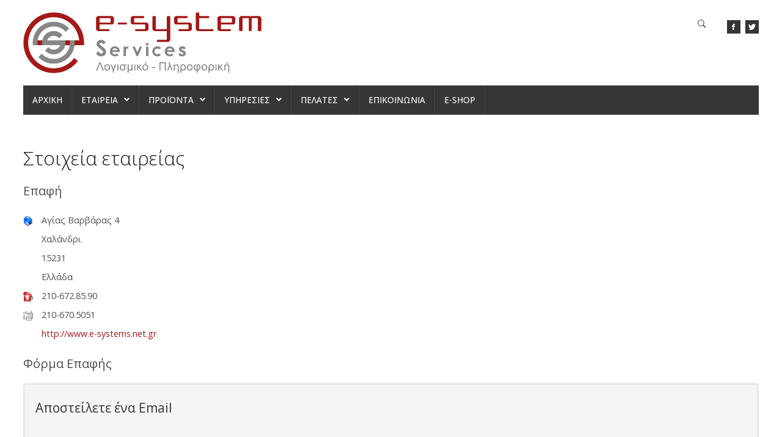

--- FILE ---
content_type: text/html; charset=utf-8
request_url: https://www.e-systems.net.gr/el/contact-us
body_size: 59180
content:
<!DOCTYPE HTML>
<html xmlns="http://www.w3.org/1999/xhtml" xml:lang="el-GR" lang="el-GR"
>
<head>
<base href="https://www.e-systems.net.gr/el/contact-us" />
	<meta http-equiv="content-type" content="text/html; charset=utf-8" />
	<meta name="description" content="&amp;Kappa;&amp;alpha;&amp;lambda;ώ&amp;sigmaf; ή&amp;lambda;&amp;theta;&amp;alpha;&amp;tau;&amp;epsilon; &amp;sigma;&amp;tau;&amp;omicron; &amp;delta;&amp;iota;&amp;alpha;&amp;delta;&amp;iota;&amp;kappa;&amp;tau;&amp;upsilon;&amp;alpha;&amp;kappa;ό &amp;tau;ό&amp;pi;&amp;omicron; &amp;tau;&amp;eta;&amp;sigmaf; &amp;epsilon;&amp;tau;&amp;alpha;&amp;iota;&amp;rho;&amp;epsilon;ί&amp;alpha;&amp;sigmaf; e-System Services - &amp;Epsilon;&amp;Kappa;&amp;Delta;&amp;Omicron;&amp;Sigma;&amp;Eta; &amp;Kappa;&amp;Alpha;&amp;Iota; &amp;Delta;&amp;Iota;&amp;Alpha;&amp;Theta;&amp;Epsilon;&amp;Sigma;&amp;Eta; &amp;Lambda;&amp;Omicron;&amp;Gamma;&amp;Iota;&amp;Sigma;&amp;Mu;&amp;Iota;&amp;Kappa;&amp;Omicron;&amp;Upsilon;" />
	<meta name="generator" content="Joomla! - Open Source Content Management" />
	<title>Επικοινωνία</title>
	<link href="https://www.e-systems.net.gr/fr/contact-us" rel="alternate" hreflang="fr-FR" />
	<link href="https://www.e-systems.net.gr/en/contact-us" rel="alternate" hreflang="en-GB" />
	<link href="https://www.e-systems.net.gr/el/contact-us" rel="alternate" hreflang="el-GR" />
	<link href="/templates/spectrum/favicon.ico" rel="shortcut icon" type="image/vnd.microsoft.icon" />
	<link href="/media/mod_languages/css/template.css?ff7fb81bb1139fd6fc18432acff90e99" rel="stylesheet" type="text/css" />
	<script type="application/json" class="joomla-script-options new">{"csrf.token":"4619ba10e41c226fada8ae838352be1c","system.paths":{"root":"","base":""},"system.keepalive":{"interval":840000,"uri":"\/el\/component\/ajax\/?format=json"},"joomla.jtext":{"JLIB_FORM_FIELD_INVALID":"\u0386\u03ba\u03c5\u03c1\u03bf \u03c0\u03b5\u03b4\u03af\u03bf:&#160"}}</script>
	<script src="/media/system/js/core.js?ff7fb81bb1139fd6fc18432acff90e99" type="text/javascript"></script>
	<!--[if lt IE 9]><script src="/media/system/js/polyfill.event.js?ff7fb81bb1139fd6fc18432acff90e99" type="text/javascript"></script><![endif]-->
	<script src="/media/system/js/keepalive.js?ff7fb81bb1139fd6fc18432acff90e99" type="text/javascript"></script>
	<script src="/media/jui/js/jquery.min.js?ff7fb81bb1139fd6fc18432acff90e99" type="text/javascript"></script>
	<script src="/media/jui/js/jquery-noconflict.js?ff7fb81bb1139fd6fc18432acff90e99" type="text/javascript"></script>
	<script src="/media/jui/js/jquery-migrate.min.js?ff7fb81bb1139fd6fc18432acff90e99" type="text/javascript"></script>
	<script src="/media/system/js/punycode.js?ff7fb81bb1139fd6fc18432acff90e99" type="text/javascript"></script>
	<script src="/media/system/js/validate.js?ff7fb81bb1139fd6fc18432acff90e99" type="text/javascript"></script>
	<!--[if lt IE 9]><script src="/media/system/js/html5fallback.js?ff7fb81bb1139fd6fc18432acff90e99" type="text/javascript"></script><![endif]-->
	<script src="/media/jui/js/bootstrap.min.js?ff7fb81bb1139fd6fc18432acff90e99" type="text/javascript"></script>
	<script src="/media/jui/js/jquery.ui.core.min.js?ff7fb81bb1139fd6fc18432acff90e99" type="text/javascript"></script>
	<script src="/media/jui/js/jquery.ui.sortable.min.js?ff7fb81bb1139fd6fc18432acff90e99" type="text/javascript"></script>
	<script src="https://www.e-systems.net.gr/templates/spectrum/js/jquery/jquery-ui-addons.js" type="text/javascript"></script>
	<script src="https://www.e-systems.net.gr/modules/mod_s5_live_search/js/s5_ls_fade.js" type="text/javascript"></script>
	<script type="text/javascript">
jQuery(function($){ $(".hasPopover").popover({"html": true,"trigger": "hover focus","container": "body"}); });
	</script>
	<link href="https://www.e-systems.net.gr/el/contact-us" rel="alternate" hreflang="x-default" />



			<meta name="viewport" content="initial-scale=1.0" />
	
	<link href="https://www.e-systems.net.gr/templates/spectrum/favicon.ico" rel="shortcut icon" type="image/x-icon" />

<script type="text/javascript">
	if(jQuery().jquery=='1.11.0') { jQuery.easing['easeOutExpo'] = jQuery.easing['easeOutCirc'] };
</script>

	<link href="https://www.e-systems.net.gr/templates/spectrum/css/bootstrap/bootstrap-default-min.css" rel="stylesheet" type="text/css" />
	<link href="https://www.e-systems.net.gr/templates/spectrum/css/bootstrap/bootstrap-responsive.css" rel="stylesheet" type="text/css" />
		
	<link rel="stylesheet" href="https://www.e-systems.net.gr/templates/spectrum/css/font-awesome/css/font-awesome.min.css">
	
	<link rel="stylesheet" href="https://www.e-systems.net.gr/templates/spectrum/css/ionicons/css/ionicons.min.css">

<!-- Css and js addons for vertex features -->	
	<link rel="stylesheet" type="text/css" href="//fonts.googleapis.com/css?family=Raleway:100,200,300,400,500,600,700,800,900" />
<style type="text/css"> /* MAX IMAGE WIDTH */img {  height:auto !important;   max-width:100% !important; -webkit-box-sizing: border-box !important; /* Safari/Chrome, other WebKit */ -moz-box-sizing: border-box !important; /* Firefox, other Gecko */ box-sizing: border-box !important; /* Opera/IE 8+ */  }#map_canvas img, .gm-style img { max-width:none !important; }.full_width { width:100% !important; -webkit-box-sizing: border-box !important; /* Safari/Chrome, other WebKit */ -moz-box-sizing: border-box !important; /* Firefox, other Gecko */ box-sizing: border-box !important; /* Opera/IE 8+ */ }.S5_submenu_itemTablet{ background:none !important; } #s5_right_wrap, #s5_left_wrap, #s5_right_inset_wrap, #s5_left_inset_wrap, #s5_right_top_wrap, #s5_left_top_wrap, #s5_right_bottom_wrap, #s5_left_bottom_wrap { width:100% !important; }   #s5_right_column_wrap { width:0% !important; margin-left:-0% !important; } #s5_left_column_wrap { width:0% !important; } #s5_center_column_wrap_inner { margin-right:0% !important; margin-left:0% !important; }  #s5_responsive_mobile_drop_down_wrap input { width:96% !important; } #s5_responsive_mobile_drop_down_search input { width:100% !important; }  @media screen and (max-width: 750px){ body { height:100% !important; position:relative !important;  padding-bottom:48px !important;  } #s5_responsive_menu_button { display:block !important; }  }  @media screen and (max-width: 970px){ #subMenusContainer .S5_subtext { width:85%; } }   #s5_responsive_mobile_sidebar { background:#414141; background: -moz-linear-gradient(top, #414141 0%, #414141 100%); background: -webkit-gradient(linear, left top, left bottom, color-stop(0%,#414141), color-stop(100%,#414141)); background: -webkit-linear-gradient(top, #414141 0%,#414141 100%); background: -o-linear-gradient(top, #414141 0%,#414141 100%); background: -ms-linear-gradient(top, #414141 0%,#414141 100%); background: linear-gradient(top, #414141 0%,#414141 100%); font-family: Raleway !important; } #s5_responsive_mobile_sidebar a, #s5_responsive_mobile_search, #s5_responsive_mobile_sidebar_login_register_wrap, #s5_responsive_mobile_sidebar_menu_wrap, .module_round_box-sidebar, .module_round_box-sidebar .s5_mod_h3, .module_round_box-sidebar .s5_h3_first, .module_round_box-sidebar .s5_h3_last, #s5_responsive_mobile_sidebar_menu_wrap h3 { color:#FFFFFF !important; font-family: Raleway !important; } .s5_responsive_mobile_sidebar_inactive .s5_responsive_mobile_sidebar_title_wrap:hover, #s5_responsive_mobile_sidebar_title_wrap_login_open, #s5_responsive_mobile_sidebar_title_wrap_register_open, #s5_responsive_mobile_sidebar_search_wrap_inner1, #s5_responsive_mobile_sidebar .first_level_li:hover { background:#303030; cursor:pointer; font-family: Raleway !important; } .s5_mobile_sidebar_h3_open, #s5_responsive_mobile_sidebar_menu_wrap h3:hover { background:#303030; cursor:pointer; } .s5_mobile_sidebar_h3_open span, #s5_responsive_mobile_sidebar_title_wrap_register_open, #s5_responsive_mobile_sidebar_title_wrap_login_open, #s5_responsive_mobile_sidebar a.s5_mobile_sidebar_active, #s5_responsive_mobile_sidebar .s5_mobile_sidebar_h3_open a { color:#038CA1 !important; } #s5_responsive_mobile_sidebar_menu_wrap div, #s5_responsive_mobile_sidebar_login_bottom, #s5_responsive_mobile_sidebar_register_bottom { background:#2A2A2A; } #s5_responsive_mobile_sidebar_search_wrap, #s5_responsive_mobile_sidebar_login_register_wrap, #s5_responsive_mobile_sidebar_menu_wrap { border-bottom:solid 1px #555555; font-family: Raleway !important; } #s5_pos_sidebar_top, #s5_pos_sidebar_bottom { border-bottom:solid 1px #555555; } #s5_responsive_mobile_sidebar_login_bottom #modlgn-username, #s5_responsive_mobile_sidebar_login_bottom #modlgn-passwd, #s5_responsive_mobile_sidebar_register_bottom input { background:#FFFFFF; color:#666666; border:solid 1px #FFFFFF; font-family: Raleway !important; }  #s5_responsive_mobile_bottom_bar, #s5_responsive_mobile_top_bar { background:#363636; background: -moz-linear-gradient(top, #363636 0%, #363636 100%); /* FF3.6+ */ background: -webkit-gradient(linear, left top, left bottom, color-stop(0%,#363636), color-stop(100%,#363636)); /* Chrome,Safari4+ */ background: -webkit-linear-gradient(top, #363636 0%,#363636 100%); /* Chrome10+,Safari5.1+ */ background: -o-linear-gradient(top, #363636 0%,#363636 100%); /* Opera11.10+ */ background: -ms-linear-gradient(top, #363636 0%,#363636 100%); /* IE10+ */ background: linear-gradient(top, #363636 0%,#363636 100%); /* W3C */   font-family: Raleway !important; } .s5_responsive_mobile_drop_down_inner, .s5_responsive_mobile_drop_down_inner input, .s5_responsive_mobile_drop_down_inner button, .s5_responsive_mobile_drop_down_inner .button, #s5_responsive_mobile_drop_down_search .validate { font-family: Raleway !important; } .s5_responsive_mobile_drop_down_inner button:hover, .s5_responsive_mobile_drop_down_inner .button:hover { background:#363636 !important; } #s5_responsive_mobile_drop_down_menu, #s5_responsive_mobile_drop_down_menu a, #s5_responsive_mobile_drop_down_login a { font-family: Raleway !important; color:#FFFFFF !important; } #s5_responsive_mobile_bar_active, #s5_responsive_mobile_drop_down_menu .current a, .s5_responsive_mobile_drop_down_inner .s5_mod_h3, .s5_responsive_mobile_drop_down_inner .s5_h3_first { color:#038CA1 !important; } .s5_responsive_mobile_drop_down_inner button, .s5_responsive_mobile_drop_down_inner .button { background:#038CA1 !important; } #s5_responsive_mobile_drop_down_menu .active ul li, #s5_responsive_mobile_drop_down_menu .current ul li a, #s5_responsive_switch_mobile a, #s5_responsive_switch_desktop a, #s5_responsive_mobile_drop_down_wrap { color:#FFFFFF !important; } #s5_responsive_mobile_toggle_click_menu span { border-right:solid 1px #363636; } #s5_responsive_mobile_toggle_click_menu { border-right:solid 1px #363636; } #s5_responsive_mobile_toggle_click_search span, #s5_responsive_mobile_toggle_click_register span, #s5_responsive_mobile_toggle_click_login span, #s5_responsive_mobile_scroll a { border-left:solid 1px #363636; } #s5_responsive_mobile_toggle_click_search, #s5_responsive_mobile_toggle_click_register, #s5_responsive_mobile_toggle_click_login, #s5_responsive_mobile_scroll { border-left:solid 1px #363636; } .s5_responsive_mobile_open, .s5_responsive_mobile_closed:hover, #s5_responsive_mobile_scroll:hover { background:#363636; } #s5_responsive_mobile_drop_down_menu .s5_responsive_mobile_drop_down_inner, #s5_responsive_mobile_drop_down_register .s5_responsive_mobile_drop_down_inner, #s5_responsive_mobile_drop_down_login .s5_responsive_mobile_drop_down_inner, #s5_responsive_mobile_drop_down_search .s5_responsive_mobile_drop_down_inner { background:#363636; } .s5_wrap { max-width:1300px !important; }      @media screen and (max-width: 1000px){ #s5_columns_wrap_inner { width:100% !important; } #s5_center_column_wrap { width:100% !important; left:100% !important; } #s5_left_column_wrap { left:0% !important; } #s5_left_top_wrap, #s5_left_column_wrap, #s5_left_inset_wrap, #s5_left_wrap, #s5_left_bottom_wrap, #s5_right_top_wrap, #s5_right_column_wrap, #s5_right_inset_wrap, #s5_right_wrap, #s5_right_bottom_wrap { width:100% !important; } #s5_center_column_wrap_inner { margin:0px !important; } #s5_left_column_wrap { margin-right:0px !important; } #s5_right_column_wrap { margin-left:0px !important; } .items-row .item { width:100% !important; padding-left:0px !important; padding-right:0px !important; margin-right:0px !important; margin-left:0px !important; } }          @media screen and (min-width:580px) and (max-width: 1100px){  #s5_top_row1 #s5_pos_top_row1_1.s5_float_left { float:left !important; width:100% !important; } #s5_top_row1 #s5_pos_top_row1_2.s5_float_left, #s5_top_row1 #s5_pos_top_row1_3.s5_float_left, #s5_top_row1 #s5_pos_top_row1_4.s5_float_left, #s5_top_row1 #s5_pos_top_row1_5.s5_float_left, #s5_top_row1 #s5_pos_top_row1_6.s5_float_left { float:left !important; width:33.3% !important; } }     @media screen and (min-width:580px) and (max-width: 1100px){  #s5_top_row2 .s5_float_left { width:100% !important; } }                    #s5_top_row2_area1 {   background-color:#FFFFFF !important; background-image:url(https://www.e-systems.net.gr/images/sets_us_apart.jpg) !important; background-size: cover; background-attachment: scroll !important; background-repeat:no-repeat !important; background-position:top center;  }  #s5_bottom_row3_area1 {   background-color:#FFFFFF !important; background-image:url(https://www.e-systems.net.gr/images/map.jpg) !important; background-size: cover; background-attachment: scroll !important; background-repeat:no-repeat !important; background-position:top center;  }    </style><script type="text/javascript">/*<![CDATA[*/</script>
<script type="text/javascript" src="https://www.e-systems.net.gr/templates/spectrum/js/core/s5_flex_menu-min.js"></script>
<link rel="stylesheet" href="https://www.e-systems.net.gr/templates/spectrum/css/s5_flex_menu.css" type="text/css" />
<link rel="stylesheet" href="https://www.e-systems.net.gr/templates/system/css/system.css" type="text/css" />
<link rel="stylesheet" href="https://www.e-systems.net.gr/templates/system/css/general.css" type="text/css" />

<link href="https://www.e-systems.net.gr/templates/spectrum/css/template_default.css" rel="stylesheet" type="text/css" />

<link href="https://www.e-systems.net.gr/templates/spectrum/css/template.css" rel="stylesheet" type="text/css" />


<link href="https://www.e-systems.net.gr/templates/spectrum/css/com_content.css" rel="stylesheet" type="text/css" />

<link href="https://www.e-systems.net.gr/templates/spectrum/css/editor.css" rel="stylesheet" type="text/css" />

<link href="https://www.e-systems.net.gr/templates/spectrum/css/thirdparty.css" rel="stylesheet" type="text/css" />


<link rel="stylesheet" type="text/css" href="//fonts.googleapis.com/css?family=Open+Sans" />

<link href="https://www.e-systems.net.gr/templates/spectrum/css/multibox/multibox.css" rel="stylesheet" type="text/css" />
<link href="https://www.e-systems.net.gr/templates/spectrum/css/multibox/ajax.css" rel="stylesheet" type="text/css" />
<script type="text/javascript" src="https://www.e-systems.net.gr/templates/spectrum/js/multibox/overlay.js"></script>
<script type="text/javascript" src="https://www.e-systems.net.gr/templates/spectrum/js/multibox/multibox.js"></script>

<script type="text/javascript" src="https://www.e-systems.net.gr/templates/spectrum/js/core/s5_font_adjuster-min.js"></script>


	<link rel="stylesheet" type="text/css" href="https://www.e-systems.net.gr/templates/spectrum/css/core/s5_responsive_bars-min.css" />
	<link href="https://www.e-systems.net.gr/templates/spectrum/css/core/s5_responsive_hide_classes-min.css" rel="stylesheet" type="text/css" />
	<style type="text/css"> @media screen and (min-width: 650px){.s5_responsive_mobile_sidebar_show_ltr {width:400px !important;}.s5_responsive_mobile_sidebar_body_wrap_show_ltr {margin-left:400px !important;}.s5_responsive_mobile_sidebar_show_rtl {width:400px !important;}.s5_responsive_mobile_sidebar_body_wrap_show_rtl {margin-right:400px !important;}#s5_responsive_mobile_sidebar_inner1 {width:400px !important;}}</style>


	<link rel="stylesheet" type="text/css" href="https://www.e-systems.net.gr/templates/spectrum/css/s5_responsive.css" />
	
	

<link rel="stylesheet" type="text/css" href="https://www.e-systems.net.gr/templates/spectrum/css/custom.css" />	<script type="text/javascript">
	//<![CDATA[
				        jQuery(document).ready( function() {
		            var myMenu = new MenuMatic({
				tabletWidth:1400,
                effect:"slide & fade",
                duration:500,
                physics: 'easeOutCirc',
                hideDelay:250,
                orientation:"horizontal",
                tweakInitial:{x:0, y:0},
				                                     	            direction:{    x: 'right',    y: 'down' },
				                opacity:100            });
        });		
			//]]>	
    </script>    

<!-- Info Slide Script - Called in header so css validates -->	
<link href="https://www.e-systems.net.gr/templates/spectrum/css/core/s5_info_slide-min.css" rel="stylesheet" type="text/css" />
<script type="text/javascript" src="https://www.e-systems.net.gr/templates/spectrum/js/core/s5_info_slide-min.js"></script>

	
<script type="text/javascript" src="https://www.e-systems.net.gr/templates/spectrum/js/core/scrollReveal-min.js"></script>
	

<!-- Resize column function -->	

<!-- File compression. Needs to be called last on this file -->	
<!-- The excluded files, listed below the compressed php files, are excluded because their calls vary per device or per browser. Included compression files are only ones that have no conditions and are included on all devices and browsers. Otherwise unwanted css will compile in the compressed files. -->	

<!-- Additional scripts to load inside of the header -->

<link rel="stylesheet" type="text/css" href="//fonts.googleapis.com/css?family=Open%20Sans:100,200,300,400,500,600,700,800,900" />

<style type="text/css"> 
body, .inputbox {font-family: 'Open Sans',Helvetica,Arial,Sans-Serif ;} 

#s5_menu_wrap_inner, #subMenusContainer a, #s5_nav li li a, .readon, button, .btn, .button, .readmore, .s5_mod_h3, .highlight_font, h1, h2, h3, h4, h5, .pagenav a, .readmore, #s5_loginreg, #s5_pos_custom_4 #description, .large_title, .s5_ls_result_link, label, .pagenav a, #s5_drop_down_text_inner, h3.s5_demo_h3, #s5_nav li {
font-family: Open Sans;
}

a, #s5_component_wrap_inner h2 a:hover, #s5_component_wrap_inner h1 a:hover, .btn-link {
color:#878786;
}

#s5_loginreg, a, #s5_footer_area_inner a:hover, ul.menu .current a, ul.menu a:hover {
color:#a41916;
}

#s5box_login ul li a:hover, #s5_accordion_menu #current ul a:hover, .s5_am_innermenu a:hover {
color:#878786 !important;
}

#s5_accordion_menu #current a, #s5_menu_overlay_inner_wrap #s5_nav li:hover span, #s5_menu_overlay_inner_wrap .mainMenuParentBtnFocused span, .s5_menu_overlay_subs a:hover {
color:#a41916 !important;
}

#s5_register:hover, #s5_login:hover, a:hover {
color:#878786;
}

.module_round_box-outlined_highlight1 {
border:solid 1px #878786;
}

.module_round_box-outlined_highlight2 {
border:solid 1px #a41916;
}

#s5_pos_custom_2, .readon:hover, button:hover, .btn:hover, .button:hover, .module_round_box-gray_hover .insurance_icon_set .readon, .pagenav a:hover, readmore a:hover {
background:#878786;
}

#subMenusContainer div ul, #s5_nav li.active, #s5_nav li:hover, #s5_nav li.mainMenuParentBtnFocused {
background:#a41916;
}

#subMenusContainer div.s5_sub_wrap_rtl ul, #subMenusContainer div.s5_sub_wrap_lower ul, #subMenusContainer div.s5_sub_wrap_lower_rtl ul {
border:solid 1px #950a07;
}

.S5_submenu_item:hover, .S5_grouped_child_item .S5_submenu_item:hover {
background:#900502;
}

.insurance_icon_set .readon:hover {
background:#860000 !important;
}

.s5_tab_show_slide_button_active {
background:#696968 !important;
}

.jdGallery .carousel .carouselInner .active, .module_round_box-gray_hover:hover, .accordion_icon, .module_round_box-highlight2, .s5_ls_readmore, #s5_accordion_menu h3.s5_am_open, #s5_quick_contact button, .dropdown-menu li > a:hover, .dropdown-menu li > a:focus, .dropdown-submenu:hover > a, .dropdown-menu .active > a, .dropdown-menu .active > a:hover, .nav-list > .active > a, .nav-list > .active > a:hover, .nav-pills > .active > a, .nav-pills > .active > a:hover, .btn-group.open .btn-primary.dropdown-toggle, .btn-primary, .item-page .dropdown-menu li > a:hover, .blog .dropdown-menu li > a:hover, .item .dropdown-menu li > a:hover  {
background:#a41916 !important;
}

.ac-container input:checked + label .accordion_icon, .module_round_box-highlight1, .module_round_box-highlight2 .s5_tab_show_slides_buttons_bottom, .module_round_box-highlight1 .s5_tab_show_slides_buttons_bottom, .module_round_box-highlight2 .s5_tab_show_slide_button_inactive, .s5_ls_readmore:hover, #s5_accordion_menu h3.s5_am_toggler:hover, #s5_quick_contact button:hover, .btn-primary:hover {
background:#878786 !important;
}

.readon, button, .btn, .button, .pagenav a, .readmore a, #s5_overlay_menu_open:hover {
background:#a41916;
}

.module_round_box-highlight1_transparent, .module_round_box-highlight1_transparent_large {
background:rgba(135, 135, 134, 0.7);
}

.module_round_box-highlight2_transparent, .module_round_box-highlight2_transparent_large {
background:rgba(164, 25, 22, 0.7);
}


#s5_bottom_row3_wrap {
margin:0px;
}

#s5_nav li, #s5_register, #s5_login, #subMenusContainer a, #s5_nav li li a, .readon, button, .btn, .button, .contact_right, #s5_accordion_menu h3, .pagenav a, .s5_ls_result_link, .readmore a, .jdGallery .slideInfoZone h2, .insurance_icon_set, #s5_drop_down_text_inner {
text-transform:uppercase !important;
}



.slideInfoZone {
width:100% !important;
}


/* k2 stuff */
div.itemHeader h2.itemTitle, div.catItemHeader h3.catItemTitle, h3.userItemTitle a, #comments-form p, #comments-report-form p, #comments-form span, #comments-form .counter, #comments .comment-author, #comments .author-homepage,
#comments-form p, #comments-form #comments-form-buttons, #comments-form #comments-form-error, #comments-form #comments-form-captcha-holder {font-family: 'Open Sans',Helvetica,Arial,Sans-Serif ;} 
	
.s5_wrap {
width:94%;
}	
</style>
</head>

<body id="s5_body">

<div id="s5_scrolltotop"></div>

<!-- Top Vertex Calls -->
<!-- Call mobile sidebar -->
<div id="s5_responsive_mobile_sidebar" class="s5_responsive_mobile_sidebar_hide_ltr">
	<div id="s5_responsive_mobile_sidebar_inner1" class="s5_responsive_mobile_sidebar_light">
<div id="s5_responsive_mobile_sidebar_inner2">

		<div id="s5_responsive_mobile_sidebar_search_wrap">
	<div id="s5_responsive_mobile_sidebar_search_wrap_inner1">
	<div id="s5_responsive_mobile_sidebar_search_wrap_inner2">
		<form method="post" action="https://www.e-systems.net.gr/">
		<input type="text" onfocus="if (this.value=='Αναζήτηση...') this.value='';" onblur="if (this.value=='') this.value='Αναζήτηση...';" value="Αναζήτηση..." id="s5_responsive_mobile_search" name="searchword" />
		<input type="hidden" value="search" name="task" />
		<input type="hidden" value="com_search" name="option" />
		<input type="hidden" value="1" name="Itemid" />
	</form>
	</div>
	</div>
	</div>
	<div style="clear:both"></div>
	
	
			
			<div id="s5_responsive_mobile_sidebar_menu_wrap">
			

<!--<ul class="menu">-->
<h3 class=''><span><a   href='/el/' >Αρχική</a></span></h3><h3 class='' onclick='s5_responsive_mobile_sidebar_h3_click(this.id)'><span class='s5_sidebar_deeper'><a  href='/el/company' >Εταιρεία</a></span></h3><div class='s5_responsive_mobile_sidebar_sub'><ul><li><a   href="/el/company/company" >Η Εταιρεία</a></li><li><a   href="/el/company/general" >Γενικά</a></li><li><a   href="/el/company/scope-of-work" >Αντικείμενο Εργασιών</a></li><li><a   href="/el/company/history" >Ιστορικά Στοιχεία</a></li><li><a   href="/el/company/partners" >Συνεργάτες</a></li><li><a   href="/el/company/infrastructure" >Υποδομές</a></li></ul></div><h3 class='' onclick='s5_responsive_mobile_sidebar_h3_click(this.id)'><span class='s5_sidebar_deeper'><a  href='/el/products' >Προϊόντα</a></span></h3><div class='s5_responsive_mobile_sidebar_sub'><ul><li><a   href="/el/products/products" >Προϊόντα</a></li><li><a   href="/el/products/vita-loyalty-multi-card" >Τι είναι η Vita Loyalty Multi - Card;</a></li><li><a   href="/el/products/vita-loyalty-multi-card-acquire" >Τρόπος παροχής της υπηρεσίας Vita Loyalty Multi Card</a></li></ul></div><h3 class='' onclick='s5_responsive_mobile_sidebar_h3_click(this.id)'><span class='s5_sidebar_deeper'><a  href='/el/services' >Υπηρεσίες</a></span></h3><div class='s5_responsive_mobile_sidebar_sub'><ul><li><a   href="/el/services/research" >Μελέτες</a></li><li><a   href="/el/services/installation" >Εγκατάσταση</a></li><li><a   href="/el/services/training" >Εκπαίδευση</a></li><li><a   href="/el/services/technical-support" >Τεχνική Υποστήριξη</a></li></ul></div><h3 class='' onclick='s5_responsive_mobile_sidebar_h3_click(this.id)'><span class='s5_sidebar_deeper'><a  href='/el/customers' >Πελάτες</a></span></h3><div class='s5_responsive_mobile_sidebar_sub'><ul><li><a   href="/el/customers/customers" >Πελάτες</a></li></ul></div><h3 class=''><span><a   href='/el/contact-us' >Επικοινωνία</a></span></h3><h3 class=''><span><a   href='http://www.e-systems.net.gr/shop/' >E-Shop</a></span></h3><!--</ul>-->
		</div>
	
	
</div>
</div>
</div>
<div id="s5_responsive_mobile_sidebar_body_wrap">
<div id="s5_responsive_mobile_sidebar_body_wrap_inner">

<!-- Call top bar for mobile devices if layout is responsive -->	
	

	
		<!-- s5_responsive_mobile_top_bar_spacer must be called to keep a space at the top of the page since s5_responsive_mobile_top_bar_wrap is position absolute. -->	
		<div id="s5_responsive_mobile_top_bar_spacer"></div>

		<!-- s5_responsive_mobile_top_bar_wrap must be called off the page and not with display:none or it will cause issues with the togglers. -->
		<div id="s5_responsive_mobile_top_bar_wrap" style="margin-top:-50000px;position:absolute;z-index:20;top:0px">

			<div id="s5_responsive_mobile_top_bar" onclick="s5_responsive_mobile_sidebar()" class="s5_responsive_mobile_bar_light">

					<div id="s5_responsive_mobile_toggle_click_menu">
						<span></span>
					</div>
					
					
						<div id="s5_responsive_mobile_bar_active">
							<span>
								Επικοινωνία
							</span>
						</div>
					

				<div style="clear:both;height:0px"></div>
				
			</div>

		</div>
	

	<script type="text/javascript">
		var s5_responsive_trigger = 750;
		var s5_responsive_layout = "sidebar";
		var s5_responsive_layout_direction = "_ltr";
		var s5_responsive_menu_auto_open = "open";
	</script>
	<script type="text/javascript" src="https://www.e-systems.net.gr/templates/spectrum/js/core/s5_responsive_mobile_bar-min.js"></script>



<!-- Fixed Tabs -->	

<!-- Drop Down -->	

<!-- Parallax Backgrounds -->

<!-- Floating Menu Spacer -->

<!-- Body Padding Div Used For Responsive Spacing -->		
<div id="s5_body_padding">

	<!-- Header -->			
		<header id="s5_header_area1">		
		<div id="s5_header_area2">	
		<div id="s5_header_area_inner" class="s5_wrap">					
			<div id="s5_header_wrap">
			
									<img alt="logo" src="https://www.e-systems.net.gr/templates/spectrum/images/s5_logo.png" id="s5_logo" class="s5_logo" onclick="window.document.location.href='https://www.e-systems.net.gr/'" />
								
									<div id="s5_pos_custom_1">
								<div class="moduletable">
			

<div class="custom"  >
	<p><a href="https://www.facebook.com/pages/E-System-Services" class="social_icon ion-social-facebook" target="_blank" title="Facebook"></a> <a href="https://twitter.com/eSystemServices" class="social_icon ion-social-twitter" target="_blank" title="Twitter"></a></p></div>
		</div>
	
						<div style="clear:both; height:0px"></div>
					</div>
								
								
									<div onclick="s5_search_open()" id="s5_search_wrap" class="ion-ios7-search-strong ion-ios-search-strong"></div>
					<div id="s5_search_overlay" class="s5_search_close">
						<div class="ion-ios7-close-empty ion-ios-close-empty s5_icon_search_close" onclick="s5_search_close()"></div>		
						<div class="s5_wrap">
							<div id="s5_search_pos_wrap">
										
			<div class="module_round_box_outer">
			
			<div class="module_round_box ">

				<div class="s5_module_box_1">
					<div class="s5_module_box_2">
												<div class="s5_mod_h3_outer">
							<h3 class="s5_mod_h3">
																						<span class="s5_h3_first">Αναζήτηση </span><span class="s5_h3_last"> στο Site</span>
								
							</h3>
													</div>
												<div class="s5_mod_h3_below" style="clear:both"></div>
												<div class="s5_outer ">
						
<script type="text/javascript">//<![CDATA[
document.write('<link href="https://www.e-systems.net.gr/modules/mod_s5_live_search/css/s5_ls.css" rel="stylesheet" type="text/css" media="screen" />');
//]]></script>



<form name="s5_search_form" id="s5_search_form" action="https://www.e-systems.net.gr/" method="get">
<div class="search">
		
			<input title="searchword" name="searchword" id="mod-search-searchword" maxlength="20" class="inputbox" type="text" size="20" value="Αναζήτηση..."  onblur="if(this.value=='') this.value='Αναζήτηση...';" onfocus="if(this.value=='Αναζήτηση...') this.value='';" onkeyup="s5AjaxSearch();" />
				<div>
					<div style="background:url(https://www.e-systems.net.gr/modules/mod_s5_live_search/images/loading.gif) no-repeat; display:none; margin-left:-19px; margin-top:18px; height:14px;width:16px" id="loading_img"></div>
				</div><input type="submit" value="Search" class="button" onclick="this.form.searchword.focus();"/>	</div>
	<input type="hidden" name="searchphrase" value="any"/>
	<input type="hidden" name="limit" id="s5_live_search_limit" value="" />
	<input type="hidden" name="ordering" value="newest" />
	<input type="hidden" name="view" value="search" />
	<input type="hidden" name="Itemid" value="99999999" />
	<input type="hidden" name="option" value="com_search" />
   	</form>
<div id="s5_ls_outer_wrap" style="margin-top:5px; margin-right:0px; margin-bottom:10px; margin-left:0px; border:solid 1px #9F9E9E; opacity:.0;  display:none; width: 400px;"></div>
<div id="search_tmpdiv" style="visibility:hidden;display:none;"></div>
<script type="text/javascript">//<![CDATA[
	var limit = '5';
	var ordering = 'newest';
	var searchPhrase = 'any';

	function closeResultDiv() {
		var outerWrap = document.getElementById('s5_ls_outer_wrap');
		outerWrap.innerHTML = '';
		opacity_s5_ls('s5_ls_outer_wrap', 100, 0, 500);
		outerWrap.style.display = "none";
		document.getElementById('search_tmpdiv').innerHTML = "";
	}

	function openResultDiv() {
		opacity_s5_ls('s5_ls_outer_wrap', 0, 100, 500);
		document.getElementById("s5_ls_outer_wrap").style.display = "block";
		document.getElementById('search_tmpdiv').innerHTML = "";
	}


	function s5AjaxSearch() {
		var curtime = new Date();
		var url = 'index2.php';
		if(document.getElementById('mod-search-searchword').value == ''){
			closeResultDiv();
		}
		else{
			var inputTag = document.getElementById('mod-search-searchword');
			if (inputTag.value.length < 3) {
				return ;
			}
			closeResultDiv();
			//Show the loading icon
			var loadingImgTag = document.getElementById('loading_img') ;
			loadingImgTag.style.display = '';
			//Build the url
									var url = 'https://www.e-systems.net.gr/' + 'index.php?option=com_search' ;
						url =  url + '&view=search';
			url =  url + '&layout=s5_live_search';
			url = url + '&searchphrase=' + searchPhrase;
			url = url + '&ordering=' + ordering;
			url = url + '&limit=' + limit;
			url = url + '&searchword=' + document.getElementById('mod-search-searchword').value ;
			//url = url + '&limit=' + limit;
			//url = url + '&results_text=' + 'Αποτελέσματα Αναζήτησης - Πατήστε εδώ για όλα τα Αποτελέσματα';
			//url = url + '&no_results_text=' + 'Δεν βρέθηκαν αποτελέσματα';
			url = url + '&r=' + curtime.getTime();
			jx.load(url, function (data) {
					document.getElementById('loading_img').style.display = 'none' ;
					document.getElementById('search_tmpdiv').innerHTML = data ;
					document.getElementById('s5_ls_outer_wrap').innerHTML = document.getElementById('s5_search_results').innerHTML;;
					openResultDiv();
				}
			) ;
		}
	}
//]]></script>
						</div>
						<div style="clear:both; height:0px"></div>
					</div>
				</div>

			</div>
			
			</div>

		
							</div>		
						</div>
					</div>
								
				<div style="clear:both;height:0px;"></div>
				
								
					
					<div id="s5_menu_wrap">
								
							<div id="s5_menu_inner" class="s5_wrap_menu">
								<ul id='s5_nav' class='menu'><li   class=' ' ><span class='s5_level1_span1'><span class='s5_level1_span2'><a href="/el/"><span onclick='window.document.location.href="/el/"'>Αρχική</span></a></span></span></li><li   class=' ' ><span class='s5_level1_span1'><span class='s5_level1_span2'><a href="/el/company"><span onclick='window.document.location.href="/el/company"'>Εταιρεία</span></a></span></span><ul style='float:left;'><li class=''><span class='S5_submenu_item'><a href="/el/company/company"><span class='s5_sub_a_span' onclick='window.document.location.href="/el/company/company"'>Η Εταιρεία</span></a></span></li><li class=''><span class='S5_submenu_item'><a href="/el/company/general"><span class='s5_sub_a_span' onclick='window.document.location.href="/el/company/general"'>Γενικά</span></a></span></li><li class=''><span class='S5_submenu_item'><a href="/el/company/scope-of-work"><span class='s5_sub_a_span' onclick='window.document.location.href="/el/company/scope-of-work"'>Αντικείμενο Εργασιών</span></a></span></li><li class=''><span class='S5_submenu_item'><a href="/el/company/history"><span class='s5_sub_a_span' onclick='window.document.location.href="/el/company/history"'>Ιστορικά Στοιχεία</span></a></span></li><li class=''><span class='S5_submenu_item'><a href="/el/company/partners"><span class='s5_sub_a_span' onclick='window.document.location.href="/el/company/partners"'>Συνεργάτες</span></a></span></li><li class=''><span class='S5_submenu_item'><a href="/el/company/infrastructure"><span class='s5_sub_a_span' onclick='window.document.location.href="/el/company/infrastructure"'>Υποδομές</span></a></span></li></ul></li><li   class=' ' ><span class='s5_level1_span1'><span class='s5_level1_span2'><a href="/el/products"><span onclick='window.document.location.href="/el/products"'>Προϊόντα</span></a></span></span><ul style='float:left;'><li class=''><span class='S5_submenu_item'><a href="/el/products/products"><span class='s5_sub_a_span' onclick='window.document.location.href="/el/products/products"'>Προϊόντα</span></a></span></li><li class=''><span class='S5_submenu_item'><a href="/el/products/vita-loyalty-multi-card"><span class='s5_sub_a_span' onclick='window.document.location.href="/el/products/vita-loyalty-multi-card"'>Τι είναι η Vita Loyalty Multi - Card;</span></a></span></li><li class=''><span class='S5_submenu_item'><a href="/el/products/vita-loyalty-multi-card-acquire"><span class='s5_sub_a_span' onclick='window.document.location.href="/el/products/vita-loyalty-multi-card-acquire"'>Τρόπος παροχής της υπηρεσίας Vita Loyalty Multi Card</span></a></span></li></ul></li><li   class=' ' ><span class='s5_level1_span1'><span class='s5_level1_span2'><a href="/el/services"><span onclick='window.document.location.href="/el/services"'>Υπηρεσίες</span></a></span></span><ul style='float:left;'><li class=''><span class='S5_submenu_item'><a href="/el/services/research"><span class='s5_sub_a_span' onclick='window.document.location.href="/el/services/research"'>Μελέτες</span></a></span></li><li class=''><span class='S5_submenu_item'><a href="/el/services/installation"><span class='s5_sub_a_span' onclick='window.document.location.href="/el/services/installation"'>Εγκατάσταση</span></a></span></li><li class=''><span class='S5_submenu_item'><a href="/el/services/training"><span class='s5_sub_a_span' onclick='window.document.location.href="/el/services/training"'>Εκπαίδευση</span></a></span></li><li class=''><span class='S5_submenu_item'><a href="/el/services/technical-support"><span class='s5_sub_a_span' onclick='window.document.location.href="/el/services/technical-support"'>Τεχνική Υποστήριξη</span></a></span></li></ul></li><li   class=' ' ><span class='s5_level1_span1'><span class='s5_level1_span2'><a href="/el/customers"><span onclick='window.document.location.href="/el/customers"'>Πελάτες</span></a></span></span><ul style='float:left;'><li class=''><span class='S5_submenu_item'><a href="/el/customers/customers"><span class='s5_sub_a_span' onclick='window.document.location.href="/el/customers/customers"'>Πελάτες</span></a></span></li></ul></li><li   class=' ' ><span class='s5_level1_span1'><span class='s5_level1_span2'><a href="/el/contact-us"><span onclick='window.document.location.href="/el/contact-us"'>Επικοινωνία</span></a></span></span></li><li   class=' ' ><span class='s5_level1_span1'><span class='s5_level1_span2'><a   href="http://www.e-systems.net.gr/shop/" onclick='this.removeAttribute("href")' target='_blank'><span onclick='window.open("http://www.e-systems.net.gr/shop/")'>E-Shop</span></a></span></span></li></ul>							</div>
																							</div>
								
				<div style="clear:both; height:0px"></div>			
			</div>
		</div>
		</div>
		</header>
	<!-- End Header -->	
	
	
			
	
	<!-- Top Row1 -->	
			<!-- End Top Row1 -->	
		
		
		
	<!-- Top Row2 -->	
			<!-- End Top Row2 -->
	
	
	
	<!-- Top Row3 -->	
			<!-- End Top Row3 -->	
		
			
	<!-- Center area -->	
				<section id="s5_center_area1" class="s5_wrap">
		<div id="s5_center_area2">
		<div id="s5_center_area_inner">
		
		<!-- Above Columns Wrap -->	
					<!-- End Above Columns Wrap -->			
				
			<!-- Columns wrap, contains left, right and center columns -->	
			<div id="s5_columns_wrap">
			<div id="s5_columns_wrap_inner">
			<div id="s5_columns_wrap_inner2">
				
				<div id="s5_center_column_wrap">
				<div id="s5_center_column_wrap_inner" style="margin-left:0px; margin-right:0px;">
					
										
											
						<div id="s5_component_wrap">
						<div id="s5_component_wrap_inner">
						
																
															<main>
								<div id="system-message-container">
	</div>


<div class="contact" itemscope itemtype="https://schema.org/Person">
	
			<div class="page-header">
			<h2>
								<span class="contact-name" itemprop="name">Στοιχεία εταιρείας</span>
			</h2>
		</div>
	
	
	
	
	
	
	
			
						<h3>Επαφή</h3>		
		
		
		<dl class="contact-address dl-horizontal" itemprop="address" itemscope itemtype="https://schema.org/PostalAddress">
			<dt>
			<span class="jicons-icons">
				<img src="/media/contacts/images/con_address.png" alt="Διεύθυνση: " />			</span>
		</dt>

					<dd>
				<span class="contact-street" itemprop="streetAddress">
					Αγίας Βαρβάρας 4					<br />
				</span>
			</dd>
		
					<dd>
				<span class="contact-suburb" itemprop="addressLocality">
					Χαλάνδρι					<br />
				</span>
			</dd>
									<dd>
				<span class="contact-postcode" itemprop="postalCode">
					15231					<br />
				</span>
			</dd>
						<dd>
			<span class="contact-country" itemprop="addressCountry">
				Ελλάδα				<br />
			</span>
		</dd>
			

	<dt>
		<span class="jicons-icons">
			<img src="/media/contacts/images/con_tel.png" alt="Τηλέφωνο: " />		</span>
	</dt>
	<dd>
		<span class="contact-telephone" itemprop="telephone">
			210-672.85.90		</span>
	</dd>
	<dt>
		<span class="jicons-icons">
			<img src="/media/contacts/images/con_fax.png" alt="Φαξ: " />		</span>
	</dt>
	<dd>
		<span class="contact-fax" itemprop="faxNumber">
		210-670.5051		</span>
	</dd>
	<dt>
		<span class="jicons-icons">
		</span>
	</dt>
	<dd>
		<span class="contact-webpage">
			<a href="http://www.e-systems.net.gr" target="_blank" rel="noopener noreferrer" itemprop="url">
			http://www.e-systems.net.gr</a>
		</span>
	</dd>
</dl>

		
			
						<h3>Φόρμα Επαφής</h3>		
		<div class="contact-form">
	<form id="contact-form" action="/el/contact-us" method="post" class="form-validate form-horizontal well">
															<fieldset>
											<legend>Αποστείλετε ένα Email</legend>
																<div class="control-group field-spacer">
			<div class="control-label">
			<span class="spacer"><span class="before"></span><span class="text"><label id="jform_spacer-lbl" class=""><strong class="red">*</strong> Απαιτούμενο πεδίο</label></span><span class="after"></span></span>					</div>
		<div class="controls"> </div>
</div>
											<div class="control-group">
			<div class="control-label">
			<label id="jform_contact_name-lbl" for="jform_contact_name" class="hasPopover required" title="Όνομα" data-content="Το όνομά σας">
	Όνομα<span class="star">&#160;*</span></label>
					</div>
		<div class="controls"><input type="text" name="jform[contact_name]" id="jform_contact_name"  value="" class="required" size="30"       required aria-required="true"      />
</div>
</div>
											<div class="control-group">
			<div class="control-label">
			<label id="jform_contact_email-lbl" for="jform_contact_email" class="hasPopover required" title="Διεύθυνση ηλεκτρονικού ταχυδρομείου" data-content="Διεύθυνση ηλεκτρονικού ταχυδρομείου της επαφής">
	Διεύθυνση ηλεκτρονικού ταχυδρομείου<span class="star">&#160;*</span></label>
					</div>
		<div class="controls"><input type="email" name="jform[contact_email]" class="validate-email required" id="jform_contact_email" value=""
 size="30"    autocomplete="email"    required aria-required="true"  /></div>
</div>
											<div class="control-group">
			<div class="control-label">
			<label id="jform_contact_emailmsg-lbl" for="jform_contact_emailmsg" class="hasPopover required" title="Θέμα" data-content="Εισάγετε το θέμα του μηνύματός σας εδώ.">
	Θέμα<span class="star">&#160;*</span></label>
					</div>
		<div class="controls"><input type="text" name="jform[contact_subject]" id="jform_contact_emailmsg"  value="" class="required" size="60"       required aria-required="true"      />
</div>
</div>
											<div class="control-group">
			<div class="control-label">
			<label id="jform_contact_message-lbl" for="jform_contact_message" class="hasPopover required" title="Μήνυμα" data-content="Εισάγετε εδώ το μήνυμά σας.">
	Μήνυμα<span class="star">&#160;*</span></label>
					</div>
		<div class="controls"><textarea name="jform[contact_message]" id="jform_contact_message"  cols="50"  rows="10" class="required"      required aria-required="true"     ></textarea></div>
</div>
											<div class="control-group">
			<div class="control-label">
			<label id="jform_contact_email_copy-lbl" for="jform_contact_email_copy" class="hasPopover" title="Αποστολή αντίγραφου σε σας" data-content="Αποστολή αντιγράφου του μηνύματος στη διεύθυνση που έχετε εισάγει.">
	Αποστολή αντίγραφου σε σας</label>
							<span class="optional">(προαιρετικό)</span>
					</div>
		<div class="controls"><input type="checkbox" name="jform[contact_email_copy]" id="jform_contact_email_copy" value="1" /></div>
</div>
									</fieldset>
														<div class="control-group">
			<div class="controls">
				<button class="btn btn-primary validate" type="submit">Αποστολή Μηνύματος</button>
				<input type="hidden" name="option" value="com_contact" />
				<input type="hidden" name="task" value="contact.submit" />
				<input type="hidden" name="return" value="" />
				<input type="hidden" name="id" value="1:contact-us" />
				<input type="hidden" name="4619ba10e41c226fada8ae838352be1c" value="1" />			</div>
		</div>
	</form>
</div>

			
	
	
	
	
	
	
	</div>

								<div style="clear:both;height:0px"></div>
								</main>
														
													
								<div id="s5_below_body_wrap">			
								
									<div id="s5_below_body">
									<div id="s5_below_body_inner">
									
																					<div id="s5_pos_below_body_1" class="s5_float_left" style="width:100%">
															
			<div class="module_round_box_outer">
			
			<div class="module_round_box ">

				<div class="s5_module_box_1">
					<div class="s5_module_box_2">
												<div class="s5_outer ">
								 
<script type="text/javascript" src="//maps.google.com/maps/api/js?sensor=false"></script><script type="text/javascript">
//<![CDATA[
 var geocoder;
 var map;
 var address ="Agias Varvaras 4, Chalandri Athens  15231";
 function JM_GMstartup() {
   geocoder = new google.maps.Geocoder();
   var latlng = new google.maps.LatLng(-34.397, 150.644);
   var myOptions = {
      zoom: 13,
	  
	  	   
	   	   
	   
     center: latlng,
  mapTypeControl:  false,mapTypeControlOptions: {style: google.maps.MapTypeControlStyle.DROPDOWN_MENU},
    navigationControl: true,
	scrollwheel:false,     mapTypeId: google.maps.MapTypeId.ROADMAP
	 
	 
	 
	 
	 
	 
	 
   };
   
    map = new google.maps.Map(document.getElementById("s5_map_canvas"), myOptions);
    if (geocoder) {
      geocoder.geocode( { 'address': address}, function(results, status) {
       if (status == google.maps.GeocoderStatus.OK) {
         if (status != google.maps.GeocoderStatus.ZERO_RESULTS) {
map.setCenter(results[0].geometry.location);
            var infowindow = new google.maps.InfoWindow(
                { content: '<span class="s5_googlemapaddress" style="font-family:arial;font-size:11px;">'+address+' <br/><br/><a href="//maps.google.com/maps?saddr=&daddr='+address+'" target ="_blank" style="padding:2px 5px 2px 5px;" class="button">Get Directions</a></span>',
                  size: new google.maps.Size(150,50) }
				  );
				  
			var image = new google.maps.MarkerImage(' https://www.e-systems.net.gr//modules/mod_s5mapit/images/marker.png',
			  // This marker is 20 pixels wide by 32 pixels tall.
			  new google.maps.Size(48, 48),
			  // The origin for this image is 0,0.
			  new google.maps.Point(0,0),
			  // The anchor for this image is the base of the flagpole at 0,32.
			  new google.maps.Point(10, 40));
			  
			  
            var marker = new google.maps.Marker({
                position: results[0].geometry.location,
				icon: image,
                map: map, 
                title:address }); 
					
				google.maps.event.addListener(marker, 'click', function() { 
			
                infowindow.open(map,marker); 
			

				}); 
          } else { alert("No results found"); } 
        } else { alert("Geocode was not successful for the following reason: " + status);}  });   }  }       	    

	function jm_mapload() {JM_GMstartup();} 
	window.setTimeout(jm_mapload,100);
//]]>	
</script> 


<div id="s5_map_canvas" class="s5_mapdisplay" style="width:px;height:350px"></div>


						</div>
						<div style="clear:both; height:0px"></div>
					</div>
				</div>

			</div>
			
			</div>

		
											</div>
																				
																				
																				
																				
																				
																
										<div style="clear:both; height:0px"></div>

									</div>
									</div>
								</div>

														
						</div>
						</div>
						
										
										
				</div>
				</div>
				<!-- Left column -->	
								<!-- End Left column -->	
				<!-- Right column -->	
								<!-- End Right column -->	
			</div>
			</div>
			</div>
			<!-- End columns wrap -->	
			
		<!-- Below Columns Wrap -->	
					<!-- End Below Columns Wrap -->				
			
			
		</div>
		</div>
		</section>
			<!-- End Center area -->	
	
	
	<!-- Bottom Row1 -->	
			<!-- End Bottom Row1 -->	
		
		
	<!-- Bottom Row2 -->	
			<!-- End Bottom Row2 -->
	
	
	
	<!-- Bottom Row3 -->	
			<!-- End Bottom Row3 -->
	
	
		<div id="s5_bottom_footer_bar" class="s5_wrap">
					<div id="fontControls"></div>
							<div id="s5_language_wrap">
					<div id="s5_pos_language">
				<div class="moduletable">
			<div class="mod-languages">

	<ul class="lang-inline">
						<li dir="ltr">
			<a href="/fr/contact-us">
												<img src="/media/mod_languages/images/fr_fr.gif" alt="Français (France)" title="Français (France)" />										</a>
			</li>
								<li dir="ltr">
			<a href="/en/contact-us">
												<img src="/media/mod_languages/images/en.gif" alt="English (UK)" title="English (UK)" />										</a>
			</li>
								<li class="lang-active" dir="ltr">
			<a href="/el/contact-us">
												<img src="/media/mod_languages/images/el_gr.gif" alt="Ελληνικά (Ελλάδα)" title="Ελληνικά (Ελλάδα)" />										</a>
			</li>
				</ul>

</div>
		</div>
	
	</div>
			</div>
						<div style="clear:both; height:0px"></div>
	</div>
	
	
	<!-- Bottom Vertex Calls -->
	<!-- Page scroll, tooltips, multibox -->	
			<div id="s5_scroll_wrap" class="s5_wrap">
			<script type="text/javascript">
/*! Jquery scrollto function */
!function(o,n){var l=function(){var l,t=n(o.documentElement),e=n(o.body);return t.scrollTop()?t:(l=e.scrollTop(),e.scrollTop(l+1).scrollTop()==l?t:e.scrollTop(l))}();n.fn.smoothScroll=function(o){return o=~~o||400,this.find('a[href*="#s5"]').click(function(t){var e=this.hash,a=n(e);location.pathname.replace(/^\//,"")===this.pathname.replace(/^\//,"")&&location.hostname===this.hostname&&a.length&&(t.preventDefault(),jQuery.fn.fullpage?jQuery.fn.fullpage.scrollPage2(a):l.stop().animate({scrollTop:a.offset().top},o,function(){location.hash=e}))}).end()}}(document,jQuery);
function initSmoothscroll(){
	jQuery('html').smoothScroll(700);
}
jQuery(document).ready(function(){
	initSmoothscroll();
});
var s5_page_scroll_enabled = 1;
function s5_page_scroll(obj){ if(jQuery.browser.mozilla) var target = 'html'; else var target='html body'; jQuery(target).stop().animate({scrollTop:jQuery(obj).offset().top},700,function(){location.hash=obj}); } 
function s5_hide_scroll_to_top_display_none() { if (window.pageYOffset < 300) { document.getElementById("s5_scrolltopvar").style.display = "none"; } }
function s5_hide_scroll_to_top_fadein_class() { document.getElementById("s5_scrolltopvar").className = "s5_scrolltop_fadein"; }
function s5_hide_scroll_to_top() {
	if (window.pageYOffset >= 300) {document.getElementById("s5_scrolltopvar").style.display = "block";
		document.getElementById("s5_scrolltopvar").style.visibility = "visible";
		window.setTimeout(s5_hide_scroll_to_top_fadein_class,300);}
	else {document.getElementById("s5_scrolltopvar").className = "s5_scrolltop_fadeout";window.setTimeout(s5_hide_scroll_to_top_display_none,300);}}
jQuery(document).ready( function() {s5_hide_scroll_to_top();});
jQuery(window).resize(s5_hide_scroll_to_top);
if(window.addEventListener) {
	window.addEventListener('scroll', s5_hide_scroll_to_top, false);   
}
else if (window.attachEvent) {
	window.attachEvent('onscroll', s5_hide_scroll_to_top); 
}
</script>
<div id="s5_scrolltopvar" class="s5_scrolltop_fadeout" style="visibility:hidden">
<a href="#s5_scrolltotop" id="s5_scrolltop_a" class="s5_scrolltotop"></a>
</div>


	
		</div>
		<!-- Start compression if enabled -->	
		

		
	
	<script type="text/javascript">
		var s5_multibox_enabled = 1;
		jQuery(document).ready(function(){
			jQuery('.s5mb').each(function(i,z){if(!z.getAttribute('rel'))z.setAttribute('rel','[me]');});
		}(jQuery));
		var s5mbox = {};
				        jQuery(document).ready(function($){
            initMultibox('.s5mb');
        });
		
			function initMultibox(mbClass){
		window.s5mbox = new multiBox({
			mbClass: mbClass,/*class you need to add links that you want to trigger multiBox with (remember and update CSS files)*/
			container: jQuery(document.body),/*where to inject multiBox*/
			path: 'https://www.e-systems.net.gr/templates/spectrum/js/multibox/',/*path to mp3player and flvplayer etc*/
			useOverlay: true,/*detect overlay setting*/
			maxSize: {w:600, h:400},/*max dimensions (width,height) - set to null to disable resizing*/
			movieSize: {w:400, h:300},
			addDownload: false,/*do you want the files to be downloadable?*/
			descClassName: 's5_multibox',/*the class name of the description divs*/
			pathToDownloadScript: 'https://www.e-systems.net.gr/templates/spectrum/js/multibox/forceDownload.asp',/*if above is true, specify path to download script (classicASP and ASP.NET versions included)*/
			addRollover: false,/*add rollover fade to each multibox link*/
			addOverlayIcon: false,/*adds overlay icons to images within multibox links*/
			addChain: false,/*cycle through all images fading them out then in*/
			recalcTop: true,/*subtract the height of controls panel from top position*/
			addTips: false,/*adds MooTools built in 'Tips' class to each element (see: http://mootools.net/docs/Plugins/Tips)*/
			autoOpen: 0/*to auto open a multiBox element on page load change to (1, 2, or 3 etc)*/
		});	}
		<!--}(jQuery));-->
				Eventx.onResizend(function(){		
			s5mbox.resize(); 
		});
			</script>







	
<!-- Additional scripts to load just before closing body tag -->
	
<!-- Info Slide script - JS and CSS called in header -->
		<script type='text/javascript'>
	jQuery(document).ready(function(){
	    jQuery('.s5_is_slide').each(function (i, d) {
				jQuery(d).wrapInner(jQuery('<div class="s5_is_display"></div>'));
			});
			var options = {
				wrapperId: "s5_body"
			};
			var slide = new Slidex();
			slide.init(options);
		});
	</script>
		
<!-- Scroll Reavel script - JS called in header -->
		
		<script type='text/javascript'>
		jQuery(document).ready(function(){
			if (jQuery(this).width() > 1025) {
				window.scrollReveal = new scrollReveal();
		   }
		});
		</script>
		
	
<!-- File compression. Needs to be called last on this file -->	
		
<!-- Responsive Bottom Mobile Bar -->
	<!-- Call bottom bar for mobile devices if layout is responsive -->	


	<div id="s5_responsive_mobile_bottom_bar_outer" style="display:none">
	<div id="s5_responsive_mobile_bottom_bar" class="s5_responsive_mobile_bar_light">
		<!-- Call mobile links if links are enabled and cookie is currently set to mobile -->	
		
			<div id="s5_responsive_switch_mobile">
				<a id="s5_responsive_switch" href="/?s5_responsive_switch_swwwesystemsnetgr=0">Desktop Version</a>
			</div>
		

		
			<div id="s5_responsive_mobile_scroll">
				<a href="#s5_scrolltotop" class="s5_scrolltotop"></a>
			</div>
		
		<div style="clear:both;height:0px"></div>
	</div>
	</div>


<!-- Call bottom bar for all devices if user has chosen to see desktop version -->	

	
	
<!-- Closing call for mobile sidebar body wrap defined in includes top file -->
<div style="clear:both"></div>
</div>
</div>
	
	<!-- Footer Area -->
		<footer id="s5_footer_area1">
		<div id="s5_footer_area2">
		<div id="s5_footer_area_inner" class="s5_wrap">
		
							<div id="s5_bottom_menu_wrap">
							<div class="moduletable">
			<ul class="nav menu">
<li class="item-222"><a href="/el/" >Αρχική</a></li><li class="item-237 current active"><a href="/el/contact-us" >Επικοινωνία</a></li><li class="item-228"><a href="/el/privacy-policy" >Προσωπικά Δεδομένα</a></li><li class="item-274"><a href="/el/announcements" >Ανακοινώσεις</a></li></ul>
		</div>
	
				</div>	
										<div id="s5_footer">
					<span class="footerc">
Copyright &copy; 2011 - 2026.  E-System Services.
</span>
				</div>
						
			<div style="clear:both; height:0px"></div>
			
		</div>
		</div>
		</footer>
	<!-- End Footer Area -->
	
	
	
</div>
<!-- End Body Padding -->
	
<script type="text/javascript">
function s5_load_slideinfozone() {
	if (document.getElementById("myGallery")) {
		if (document.getElementById("s5_slideInfoZone")) { 
			document.getElementById("s5_slideInfoZone").style.paddingTop = "0px";
			document.getElementById("s5_slideInfoZone").style.paddingTop = (document.getElementById("myGallery").offsetHeight/2) - ((document.getElementById("s5_slideInfoZone").childNodes[0].offsetHeight + document.getElementById("s5_slideInfoZone").childNodes[1].offsetHeight)/2) - 7 + "px";
			document.getElementById("s5_pos_custom_3").className = "s5_wrap";
			if (document.getElementById("s5_slideInfoZone").childNodes[0].offsetHeight < 20) { 
				window.setTimeout(s5_load_slideinfozone,10);
			}
		} else {
			var s5_find_slideinfozone = document.getElementById("myGallery").getElementsByTagName("DIV");
			for (var s5_find_slideinfozone_y=0; s5_find_slideinfozone_y<s5_find_slideinfozone.length; s5_find_slideinfozone_y++) {
				if (s5_find_slideinfozone[s5_find_slideinfozone_y].className.indexOf("lideInfoZone") > 0) {
					s5_find_slideinfozone[s5_find_slideinfozone_y].id = "s5_slideInfoZone";
				}
			}
			window.setTimeout(s5_load_slideinfozone,10);
		}
	}
	}
jQuery(document).ready( function() { s5_load_slideinfozone(); });
jQuery(window).resize(s5_load_slideinfozone);
function s5_search_open() {
	document.getElementById('s5_search_overlay').className = "s5_search_open";
	if (document.getElementById("s5_drop_down_container")) { 
		document.getElementById("s5_drop_down_container").style.display = "none"; 
	}
}
function s5_search_close() {
	document.getElementById('s5_search_overlay').className = "s5_search_close";
	if (document.getElementById("s5_drop_down_container")) { 
		document.getElementById("s5_drop_down_container").style.display = "block"; 
	}
}
</script>

</body>
</html>

--- FILE ---
content_type: text/css
request_url: https://www.e-systems.net.gr/templates/spectrum/css/s5_flex_menu.css
body_size: 6504
content:

/* ----[ LINKS ]----*/

/* all menu links */
#s5_nav a, #subMenusContainer a{
	text-decoration:none;
}

/* Just main menu links --[for non-javascript users this applies to submenu links as well]*/
#s5_nav a{
	margin:0;	
}

#s5_menu_wrap ul.menu {
padding:0px !important;
}

#subMenusContainer ul li {
	padding:0px;
	margin:0px;
}

/* Just sub menu links */
#subMenusContainer a, #s5_nav li li a{
	text-align:left;
	font-size:0.85em;
	font-weight:500;
	white-space: pre;
	width:auto;
	color:#FFFFFF;
}

#subMenusContainer a:after, #s5_nav li li a:after {
content:"\a";
}


/* ----[ OLs ULs, LIs, and DIVs ]----*/


/* All ULs and OLs */
#nav, #s5_nav ul, #s5_nav ol, #subMenusContainer ul, #subMenusContainer ol { 
	padding: 0;
	margin: 0;
	list-style: none;
	line-height: 1em;
}

/* All submenu OLs and ULs */
#s5_nav ol, #s5_nav ul, #subMenusContainer ul, #subMenusContainer ol {	
	left:0;
}

#subMenusContainer img {
margin-right:8px;
}

#s5_nav img {
margin-right:6px;
margin-top:2px;
}

/* Submenu Outer Wrapper - each submenu is inside a div with this class - javascript users only */
.s5_sub_wrap, .s5_sub_wrap_lower, .s5_sub_wrap_rtl, .s5_sub_wrap_lower_rtl {
	display:none; 
	position: absolute; 
	overflow:hidden; 
	padding-top:0px;
	padding-bottom:5px;
	padding-right:5px;
	padding-left:5px;
	margin-left:-5px;
}

.s5_sub_wrap_rtl { 
	margin-left:5px;
}

.s5_sub_wrap_lower_rtl, .s5_sub_wrap_lower {
	margin-left:0px;
	margin-right:0px;
	padding-top:5px;
}

.subParentBtn .S5_submenu_item a {
	background:url(../images/s5_menu_arrow_subs.png) no-repeat right center !important;
	display:block;
}

#subMenusContainer div.s5_sub_wrap ul {
	padding-top:12px;
	padding-bottom:12px;
	border-top:none;
}

#subMenusContainer div.s5_sub_wrap_rtl ul {
	padding-top:12px;
	padding-bottom:12px;
	border-top:none;
}

#subMenusContainer div.s5_sub_wrap_lower ul, #subMenusContainer div.s5_sub_wrap_lower_rtl ul {
	padding-top:12px;
	padding-bottom:12px;
}

#subMenusContainer div.s5_sub_wrap ul ul, #subMenusContainer div.s5_sub_wrap_lower ul ul, #subMenusContainer div.s5_sub_wrap_rtl ul ul, #subMenusContainer div.s5_sub_wrap_lower_rtl ul ul {
	padding:0px;
	margin:0px;
	-webkit-box-shadow:none;
	-moz-box-shadow:none;
	box-shadow:none;
	background:none;
	border:none !important;
}

#subMenusContainer li.subParentBtn, #subMenusContainer li.subMenuBtn {
	clear:both;
	padding-top:0px;
	padding-bottom:0px;
	min-width:212px;
	padding-left:15px;
	padding-right:15px;
}


/* List items in main menu --[for non-javascript users this applies to submenus as well]  */
#s5_nav li { 
	display:block;
	list-style:none;
	position:relative;
	float:left;
	padding:0px;
	overflow:hidden;
	padding-bottom:0px;
	overflow:hidden;
	padding-top:0px;
	height:48px;
	border-right:solid 1px #474747;
	font-weight:100;
}

.s5_header_overlay_custom1_published #s5_nav li {
height:48px;
}

.s5_menu_with_arrows #s5_nav li {
background:none;
padding-left:14px;
}

#s5_nav li:first-child {
padding-left:0px;
margin-left:0px;
}

#s5_nav li a {
	font-size:0.85em;
	color:#FFFFFF;
	font-weight:500;
	display:block;
	}

.s5_menu_with_arrows #s5_nav li.mainParentBtn .s5_level1_span2 a {
	padding-right:20px;
}

.S5_parent_subtext {
	display:block;
	clear:both;
	cursor:pointer;
	font-size:0.75em;
	font-weight:normal !important;
}

#s5_nav li .s5_level1_span1 {
background:none;
display:block;
}

#s5_nav li .s5_level1_span2 {
background:none;
display:block;
}


#subMenusContainer .moduletable {
padding:18px;
padding-top:0px;
}

#subMenusContainer .moduletable h3 {
margin-bottom:8px;
}

.S5_submenu_item {
	padding:12px;
	display:block;
}

.S5_grouped_child_item .S5_submenu_item {
	padding:5px !important;
	border:none !important;
}

#subMenusContainer li{
	list-style: none;
}


#subMenusContainer{	display:block; 	position:absolute;	top:0;	left:0;	width:100%;	height:0;	overflow:visible;	z-index:1000000000; }


/* --------------------------[ The below is just for non-javscript users ]--------------------------*/
#s5_nav li li{	float:none; }

#s5_nav li li a{ /* Just submenu links*/	
	position:relative;
	float:none;
}

#s5_nav li ul { /* second-level lists */
	position: absolute;
	width: 10em;
	margin-left: -1000em; /* using left instead of display to hide menus because display: none isn't read by screen readers */
	margin-top:2.2em;
}

/* third-and-above-level lists */
#s5_nav li ul ul { margin: -1em 0 0 -1000em; }
#s5_nav li:hover ul ul {	margin-left: -1000em; }

 /* lists nested under hovered list items */
#s5_nav li:hover ul{	margin-left: 0; }
#s5_nav li li:hover ul {	margin-left: 10em; margin-top:-2.5em;}

/* extra positioning rules for limited noscript keyboard accessibility */
#s5_nav li a:focus + ul {  margin-left: 0; margin-top:2.2em; }
#s5_nav li li a:focus + ul { left:0; margin-left: 1010em; margin-top:-2.2em;}
#s5_nav li li a:focus {left:0;  margin-left:1000em; width:10em;  margin-top:0;}
#s5_nav li li li a:focus {left:0; margin-left: 2010em; width: 10em;  margin-top:-1em;}
#s5_nav li:hover a:focus{ margin-left: 0; }
#s5_nav li li:hover a:focus + ul { margin-left: 10em; }


span.menu_subtext {
	font-weight:normal;
	line-height:10px;
}

.S5_subtext {
font-size:0.85em;
padding-top:5px;
cursor:pointer;
color:#FFFFFF;
display:block;
}

.S5_grouped_child_item .S5_subtext {
padding-left:20px;
font-size:0.75em;
}

span.menu_title{
	line-height:12px;
	text-align:center;
}


div.has_description{
	height:auto;
}

div.S5_grouped_child_item span{
	text-transform:none !important;
	font-weight:normal;
	font-size:0.95em;
}

div.S5_grouped_child_item {
	padding-top:0px;
	margin:0px;
	margin-bottom:5px;
	padding-left:5px;
}

div.S5_grouped_child_item span span.S5_submenu_item a{
	padding:0px;
	padding-left:14px;
	color:#7C7B7B;
}

.mainParentBtn a, #s5_nav li.mainMenuParentBtnFocused  a {
background:url(../images/s5_menu_arrow.png) no-repeat right center !important;
padding-right:19px;
}

.S5_menu_module_group {
padding-top:13px;
padding-bottom:13px;
padding-left:15px;
padding-right:15px;
color:#FFFFFF;
}

.mainParentBtn a {
display:block;
}

#subMenusContainer ul ul {
	font-size: 0.9em;
}	

.s5_level1_span1 {
padding:17px 15px;
line-height:1;
}

#s5_nav li .s5_level1_span1:hover span, #s5_nav li.mainMenuParentBtnFocused .s5_level1_span1 span {
color:#FFFFFF;
}



--- FILE ---
content_type: text/css
request_url: https://www.e-systems.net.gr/templates/spectrum/css/template.css
body_size: 41909
content:
*  {	margin: 0;	padding: 0; }

body  {
	color:#4D4D4D;
	background:#FFFFFF;
	font-size:1em;
	-webkit-font-smoothing: antialiased;
	font-smoothing: antialiased;
	overflow-x:hidden;
	line-height:175%;}

body.contentpane, body.mceContentBody {	background:#FFFFFF;}

#s5_map_canvas img { max-width:none !important;}

a  {	text-decoration: none;cursor:pointer;}
a:hover  { text-decoration:underline; }
a:active { outline: none;}
a:focus {-moz-outline-style: none;}	

fieldset a  {font-weight: bold; }

.s5_centerit {text-align:center;}

#member-registration legend {	font-size:1.7em;margin-bottom:20px;}

h1 {	font-size:1.9em;line-height:130%;margin-bottom:4px;font-weight:normal;}

h2 {	font-size:1.7em;line-height:130%;margin-bottom:20px;font-weight:normal;}

#s5_component_wrap_inner h2, #s5_component_wrap_inner h1 {
font-size:2.2em;
color:#191919;
font-weight:200;
}

#s5_component_wrap_inner h2 a, #s5_component_wrap_inner h1 a {
color:#191919;
text-decoration:none;
}

#s5_component_wrap_inner {
font-size:0.9em;
}

h3 {	font-size:1.4em;line-height:130%;font-weight:normal;}

h4 {	font-size:1.1em;line-height:130%;font-weight:normal;}

h5 {	font-size:0.85em;line-height:130%;font-weight:normal;}

h3.s5_demo_h3 {
margin-bottom:26px;
background:#F6F6F6;
font-size: 1.05em;
font-weight: 300;
margin-bottom: 26px;
padding: 12px 20px;
}

strong {
font-weight:800;
}

#GM_form {
margin:0;}

legend {
border:none;
}

a:hover {
text-decoration:none;
}

/* LANGUAGE FLAGS
----------------------------------------------------------- */

#s5_pos_language li {
float:right;
}

#s5_pos_language li  {
margin:0px;
margin-right:8px;
line-height:1;
margin-top:4px;
}

/* IMAGES
----------------------------------------------------------- */

a img, fieldset, img  {	border: none; }

.module_round_box_outer img {
	line-height:100%;
	display:inline-block;}

.mosimage  {
	padding: 0;
	margin:6px;	}

.mosimage img  {
	padding: 0;
	margin: 0!important; }

.mosimage_caption {
	background:#333333;
	color:#FFFFFF;
	font-size:8pt;
	margin-top:2px;
	padding:1px 2px;}


/* FORM
----------------------------------------------------------- */
fieldset  {
	padding-top:7px;
	padding-bottom:7px;}

#form-login fieldset {
	border:none;
	padding-top:0px;}

#form-login p {
	padding-top:0px;}

#login br {
	display:none;}

#login .button {
	margin-top:8px;
	margin-bottom:8px;}

#login ul, #form-login ul {
	padding-top:8px;
	padding-bottom:8px;}

#cboxLoadedContent #modlgn-username, #cboxLoadedContent #modlgn-passwd, #cboxLoadedContent #username_vmlogin, #cboxLoadedContent #password_vmlogin {
    width:92%;}

.inputbox, .registration input, .login input, .contact-form input, #jform_contact_message, input, textarea, .validate, button, select, textarea, input[type="text"], input[type="password"], input[type="datetime"], input[type="datetime-local"], input[type="date"], input[type="month"], input[type="time"], input[type="week"], input[type="number"], input[type="email"], input[type="url"], input[type="search"], input[type="tel"], input[type="color"], .uneditable-input {
	border:none;
	font-size: 0.9em;
    padding: 12px 15px;
	background:#F6F6F6;
	color:#707070;
	border:none;
	font-weight:300;
}

.inputbox:hover, .registration input:hover, .login input:hover, .contact-form input:hover, #jform_contact_message:hover, input:hover, textarea:hover, button:hover, .btn:hover, textarea:focus, input[type="text"]:focus, input[type="password"]:focus, input[type="datetime"]:focus, input[type="datetime-local"]:focus, input[type="date"]:focus, input[type="month"]:focus, input[type="time"]:focus, input[type="week"]:focus, input[type="number"]:focus, input[type="email"]:focus, input[type="url"]:focus, input[type="search"]:focus, input[type="tel"]:focus, input[type="color"]:focus, .uneditable-input:focus {
	background:#FDF6DF;
	color:#191919;
}

button:hover, .button:hover, .btn:hover {
color:#FFFFFF;
}

#s5_pos_custom_6 .inputbox.mailchimp_signup {
background:#464646;
border:none;
color:#FFFFFF;
padding-left:4%;
padding-right:4%;
width:92%;}

#s5_pos_custom_6 .inputbox.mailchimp_signup:hover {
background:#464646;
-webkit-box-shadow: none;
-moz-box-shadow: none;
box-shadow: none;
}

#response:empty {
padding:0px;
margin:0px;
}
	
select.inputbox {
behavior:none;}

label.invalid {
	color:#FF0000;}

label.invalid {
	color:red;}

.invalid {
	border-color:#FF0000;}

.invalid {
	border-color:red !important;}

.tool-tip {
	float: left;
	background: #CCCCCC;
	border: 1px solid #333333;
	padding: 5px;
	color:#000000;
	max-width: 200px;}

.tool-title {
	padding: 0;
	margin: 0;
	font-weight: bold;
	margin-top: -15px;
	padding-top: 15px;
	padding-bottom: 5px;
	color:#000000;}

.tool-text {
	color:#000000;
	margin: 0;}

/* BUTTONS
----------------------------------------------------------- */

.btn, .button, .readon, p.readmore a, a.k2ReadMore, .userItemReadMore, div.catItemCommentsLink, .userItemCommentsLink, a.readmore-link, a.comments-link, div.itemCommentsForm form input#submitCommentButton {
	padding:11px 28px;
	margin-top:14px;
	margin-bottom:0px;
	font-weight:700;
	border:none;
	color:#FFFFFF;
	cursor:pointer;
	letter-spacing: 0;
	text-decoration: none; 
	text-align:center;
	display:inline-block;
	font-size:0.85em;}
	
#s5_component_wrap .pages_padding .button {
font-size:0.8em;
}
	
p.readmore {
	margin-top:40px;}

p.readmore:hover a, p.readmore:hover, a.readon:hover {
	text-decoration:none;}
		 
.button, button, .btn {
	margin:0px;
	margin-top:0px;
	margin-right:8px;
	color:#ffffff;}
	
.btn-primary, .pager a, .pager a:hover, .readon:hover {
	color:#FFFFFF !important;
}

.button:hover {
border:none !important;}

.btn {
border:none;
}


/* FONT CONTROLS
----------------------------------------------------------- */
#fontControls {
    float:left;	
	margin-left:30px;
	line-height:1;
	}

#fontControls a {	
	color:#FFFFFF;}

.decreaseSize {
	font-size:12px;}

.increaseSize {
	font-size:22px;}

.resetSize {
	font-size:16px;
}	
	
/* SCROLL TO TOP
----------------------------------------------------------- */

#s5_scrolltotop {
	height: 0;
	visibility:hidden;}

#s5_scrolltopvar {
display:block !important;
}

.s5_scrolltotop  {	
	cursor: pointer;
    display: table;
    height: 34px;
    margin-left: auto;
    margin-right: auto;
    position: relative;
    width: 40px;
	margin-bottom:47px;
	background:url(../images/s5_scroll_arrow.png) no-repeat center center;}	
	
	
.s5_scrolltotop:hover {
transform: scale(0.7);
-webkit-transform: scale(0.7);
-moz-transform: scale(0.7); 
-ms-transform: scale(0.7);
-o-transform: scale(0.7);
}

	
/* BODY ELEMENTS
----------------------------------------------------------- */

.s5_logo {
cursor:pointer;
float:left;
}

#s5_header_wrap {
padding-top:50px;
padding-bottom:70px;
}

#s5_loginreg {
float:right;
padding-top:5px;
}

#s5_logregtm div {
float:right;
margin-left:18px;
font-size:0.8em;
cursor:pointer;
font-weight:400;
}

#s5_pos_custom_1 {
float:right;
margin-left:26px;
padding-top:4px;
}

#s5_menu_wrap {
background:#363636;
height:48px;
margin-top:50px;
}

#s5_menu_inner {
float:left;
}

#s5_pos_custom_2 {
height:37px;
float:right;
color:#FFFFFF;
font-weight:bold;
font-size:0.9em;
padding-left:20px;
padding-right:20px;
padding-top:11px;
}

#s5_pos_custom_2 span {
font-size:18px;
margin-right:10px;
margin-bottom:-4px;
}

#s5_pos_custom_2 .phone_number {
float:right;
}

#s5_pos_custom_3 {
margin-bottom:70px;
margin-top:-20px;
position:relative;
}

#s5_pos_custom_4 {
position:absolute;
z-index:3;
width:27.5%;
padding-left:6.5%;
padding-right:6.5%;
padding-top:6.5%;
left:0;
}

#s5_pos_custom_4_inner {
margin-left:auto;
margin-right:auto;
}

#s5_footer_area_inner {
text-align:center;
font-size:0.9em;
color:#444444;
padding-bottom:120px;
}

#s5_footer_area_inner a {
color:#444444;
text-decoration:none;
}

#s5_bottom_footer_bar {
background:#363636;
padding-top:24px;
padding-bottom:24px;
height:22px;
margin-bottom:60px;
overflow:hidden;
}

#s5_language_wrap {
float:left;
margin-left:18px;
}

#s5_pos_custom_6 {
float:right;
width:51%;
margin-right:13px;
margin-top:-12px;
}

#s5_pos_custom_6 button {
display:none;
}

#s5_pos_custom_6 fieldset {
padding:0px;
}

#s5_pos_custom_6 #description {
margin:0px !important;
float:left;
color:#FFFFFF;
margin-right:34px !important;
font-size:1em;
padding-top:9px;
}

#s5_top_row1_wrap, #s5_top_row2_wrap, #s5_top_row3_wrap, #s5_bottom_row1_wrap, #s5_bottom_row2_wrap, #s5_bottom_row3_wrap, #s5_middle_top_wrap, #s5_middle_bottom_wrap, #s5_above_columns_wrap1, #s5_below_columns_wrap1 {
padding-bottom:48px;
margin-bottom:70px;
padding-top:70px;
padding-left:70px;
padding-right:70px;
}

.s5_no_bg {
margin-left:-11px;
margin-right:-11px;
margin-bottom:0px !important;
padding-left:0px !important;
padding-right:0px !important;
padding-top:0px !important;
padding-bottom:48px !important;
}

#s5_columns_wrap_inner2 {
margin-left:-11px;
margin-right:-33px;
}

#s5_component_wrap_inner {
padding-left:11px;
padding-right:11px;
}

#s5_breadcrumb_wrap {
margin-bottom:50px;
display:block;
}

#s5_component_wrap {
padding-bottom:70px;
}

.s5_fade_custom_3 {
-moz-opacity:0 !important;
-khtml-opacity:0 !important;
opacity:0 !important;
}

#s5_below_body_wrap {
margin-top:0px;
margin-left: -11px;
margin-right: -11px;
padding-top: 50px;
padding-bottom:0px;
}

#s5_below_body_wrap .module_round_box_outer {
margin-bottom:0px;
}

#s5_above_body_wrap {
margin-top:0px;
margin-left: -11px;
margin-right: -11px;
padding-bottom: 50px;
padding-top:0px;
}

#s5_above_body_wrap .module_round_box_outer {
margin-bottom:0px;
}

#s5_below_columns_wrap1 {
padding-bottom:0px !important;
padding-top:70px !important;
}

#s5_above_columns_wrap1 {
padding-bottom:70px !important;
padding-top:0px !important;
}

#s5_below_columns_wrap1 .module_round_box_outer, #s5_above_columns_wrap1 .module_round_box_outer {
margin-bottom:0px;
}

#s5_right_wrap, #s5_left_wrap {
padding-bottom:48px;
}

/* GLOBAL CSS
----------------------------------------------------------- */
	
button, input, textarea, #s5_register, #s5_login, a, #subMenusContainer a, #s5_nav li a, .s5_level1_span1, .insurance_icon_set, .module_round_box-gray_hover, .insurance_icon_set span, .module_round_box-gray_hover .insurance_icon_set .readon, .ac-container label, .ac-container2 label, .pagenav a, #s5_pos_custom_3, .S5_submenu_item, #s5_overlay_menu_open, #s5_menu_overlay_inner_wrap #s5_nav li span, .s5_icon_search_close, .s5_icon_menu_overlay_close, textarea, input[type="text"], input[type="password"], input[type="datetime"], input[type="datetime-local"], input[type="date"], input[type="month"], input[type="time"], input[type="week"], input[type="number"], input[type="email"], input[type="url"], input[type="search"], input[type="tel"], input[type="color"], .uneditable-input, .btn:hover {
-webkit-transition: all 300ms ease-in;
-moz-transition: all 300ms ease-in;
-o-transition: all 300ms ease-in;
transition: all 300ms ease-in;
}
	

/* MODULE STYLES
----------------------------------------------------------- */

.module_round_box_outer {
margin-bottom:22px;
margin-left:11px;
margin-right:11px;
font-size:0.9em;
}

.s5_mod_h3 {
color:#191919;
font-size:1.8em;
font-weight:200;
margin-bottom:30px;
}

.s5_mod_h3 .s5_h3_first {
font-weight:700;
}

#s5_pos_custom_7 .module_round_box_outer {
margin:0px;
width:50%;
}

.module_round_box-gray_large, .module_round_box-gray_hover {
background:#F6F6F6;
padding:48px;
padding-top:44px;
color:#8E8E8E;
}

.module_round_box-gray_hover {
padding:20px;
}

.module_round_box-gray_hover:hover, .module_round_box-gray_hover:hover a, .module_round_box-gray_hover:hover .s5_mod_h3 {
color:#FFFFFF;
}

.module_round_box-white, .module_round_box-white a, .module_round_box-white .s5_mod_h3 {
color:#FFFFFF;
}


.module_round_box-highlight2 {
padding:38px;
padding-top:32px;
padding-bottom:32px;
color:#FFFFFF;
}

.module_round_box-highlight2 a, .module_round_box-highlight2  .s5_mod_h3 {
color:#FFFFFF;
}

.module_round_box-highlight2  .s5_mod_h3 { 
font-size:1.6em;
margin-bottom:24px;
}

.module_round_box-highlight2 .s5_tab_show_outer_wrap {
margin-bottom:-32px;
float:left;
}

.module_round_box-highlight1 {
padding:38px;
padding-top:32px;
padding-bottom:32px;
color:#FFFFFF;
}

.module_round_box-highlight1 a, .module_round_box-highlight1  .s5_mod_h3 {
color:#FFFFFF;
}

.module_round_box-highlight1  .s5_mod_h3 { 
font-size:1.6em;
margin-bottom:24px;
}

.module_round_box-highlight1_transparent, .module_round_box-highlight2_transparent {
padding:38px;
}

.module_round_box-highlight1_transparent, .module_round_box-highlight2_transparent, .module_round_box-highlight1_transparent a, .module_round_box-highlight2_transparent a, .module_round_box-highlight1_transparent .s5_mod_h3, .module_round_box-highlight2_transparent .s5_mod_h3 {
color:#FFFFFF;
}

.module_round_box-highlight1_transparent_large, .module_round_box-highlight2_transparent_large {
padding:70px;
}

.module_round_box-highlight1_transparent_large, .module_round_box-highlight2_transparent_large, .module_round_box-highlight1_transparent_large a, .module_round_box-highlight2_transparent_large a, .module_round_box-highlight1_transparent_large .s5_mod_h3, .module_round_box-highlight2_transparent_large .s5_mod_h3 {
color:#FFFFFF;
}

#s5_search_pos_wrap .module_round_box_outer {
padding-left:6%;
padding-right:6%;
}



.module_round_box-gray {
padding:38px;
padding-top:32px;
padding-bottom:32px;
background:#F6F6F6;
}


.module_round_box-dark {
padding:38px;
padding-top:32px;
padding-bottom:32px;
background:#363636;
color:#FFFFFF;
}

.module_round_box-dark a, .module_round_box-dark .s5_mod_h3 {
color:#FFFFFF;
}


.module_round_box-outlined, .module_round_box-outlined_highlight1, .module_round_box-outlined_highlight2 {
padding:38px;
padding-top:32px;
padding-bottom:32px;
border:solid 1px #E3E2E2;
}


.module_round_box-small_title .s5_mod_h3 {
font-size:1.2em;
margin-bottom:17px;
}

.module_round_box-small_title_gray .s5_mod_h3 {
font-size:1.2em;
margin-bottom:17px;
}

.module_round_box-small_title_gray {
padding:32px;
background:#F6F6F6;
}


#s5_pos_custom_4_inner .module_round_box_outer {
margin:0px;
}

.module_round_box-custom_4 {
padding:28px;
background:rgba(33, 41, 49, 0.9);
color:#FFFFFF;
}

.module_round_box-custom_4 .s5_mod_h3, .module_round_box-custom_4 a {
color:#FFFFFF;
}

.module_round_box-custom_4 .s5_mod_h3 {
font-size:2.5em;
margin-bottom:24px;
}



/* TAB SHOW
----------------------------------------------------------- */


.s5_tab_show_slide_button_inactive {
background:#333333;
}

.module_round_box-highlight2 .s5_tab_show_slides_buttons_bottom div {
margin:0px !important;
}

.module_round_box-highlight2 .s5_tab_show_slides_buttons_bottom {
margin-left:-38px;
margin-right:-38px;
margin-top:17px;
}

.s5_tab_show_slide_button_active, .s5_tab_show_slide_button_inactive {
padding:15px 24px;
padding-top:16px;
}


/* COLUMN MENU
----------------------------------------------------------- */

.s5_module_box_1 ul.menu li span, .s5_module_box_1 ul.menu li a {
display:block;
}

.s5_module_box_1 ul.menu ul li a:hover {
background:none;
}

.s5_module_box_1 ul.menu img {
display:none;
}

.s5_module_box_1 ul.menu ul a {
background:none;
border-bottom: none;
display:block;}

.s5_module_box_1 ul.menu ul ul a {
font-size:8pt;
padding:0px;
padding-left:10px;
border-bottom: none;
display:block;
font-weight:normal;}

.s5_module_box_1 ul.menu #current ul span {
font-weight:normal;}

.s5_module_box_1 ul.menu li {
padding:0px;}

.s5_module_box_1 ul.menu li ul li {
margin-bottom:6px;
margin-left:14px;}

ul.menu .current ul a {
color:#3B3B3B !important;
}


/* BOTTOM MENU
----------------------------------------------------------- */

#s5_bottom_menu_wrap li {
display:inline-block;
margin-left:8px;
margin-right:8px;
}

#s5_bottom_menu_wrap .current a {
color:#000000 !important;
}

#s5_bottom_menu_wrap .moduletable {
padding-bottom:42px;
}


/* ACCORDION MENU
----------------------------------------------------------- */


#s5_accordion_menu ul li span {
font-weight:normal;}

#s5_accordion_menu h3.s5_am_toggler a.mainlevel {
font-weight:normal !important;
color:#FFFFFF !important;}

#s5_accordion_menu h3.s5_am_toggler, #s5_accordion_menu h3.s5_am_toggler a.mainlevel  {
line-height:normal !important;
}

div.s5_accordion_menu_element li li{
padding-left:4px !important;}

div.s5_accordion_menu_element li li li{
padding-left:12px !important;}

div.s5_accordion_menu_element li a, .s5_am_inner_li .separator span {
padding-top:4px !important;
padding-bottom:4px !important;
padding-left:8px !important;
border-bottom:none !important;
font-size:0.85em !important;
display:block !important;
-webkit-transition: all 200ms ease-out;
-moz-transition: all 200ms ease-out;
-o-transition: all 200ms ease-out;
transition: all 200ms ease-out;
color:#464646 !important;}

#s5_accordion_menu #current ul a {
color:#464646 !important;
}

div.s5_accordion_menu_element li li a, .s5_am_innermenu .s5_am_inner_li .separator span  {
background:none !important;
padding-left:10px !important;
padding-right:6px !important;
font-size:0.85em !important;
border:none !important;
-webkit-transition: all 200ms ease-out;
-moz-transition: all 200ms ease-out;
-o-transition: all 200ms ease-out;
transition: all 200ms ease-out;
padding-top:5px !important;
padding-bottom:5px !important;}

h3 span.s5_accordion_menu_left {
display:block !important;
padding:0px !important;
padding-left:14px !important;
padding-right:14px !important;
padding-top:12px !important;
padding-bottom:9px !important;}

.s5_am_inner_li span.s5_accordion_menu_left {
padding:0px !important;}

.s5_am_innermenu span.s5_accordion_menu_left {
background:none !important;}

#s5_accordion_menu ul li {
padding:0px !important;
padding-bottom:0px !important;
padding-top:0px !important;}

#s5_accordion_menu {
font-size:1.1em;
margin:0px !important;
}

#s5_accordion_menu div {
width:100% !important;}

.s5_am_innermenu img {
display:none !important;
}

#s5_accordion_menu h3 {
padding:0px !important;
-webkit-transition: all 200ms ease-out;
-moz-transition: all 200ms ease-out;
-o-transition: all 200ms ease-out;
transition: all 200ms ease-out;
border:none !important;
margin:0px !important;
position:relative !important;
width:100% !important;
display:block !important;
font-size:0.9em !important;
height:auto !important;
line-height:40px !important;
margin-bottom:6px !important;
border-bottom:none !important;
background:#363636 !important;
}

#s5_accordion_menu h3:hover {
background:#343434 !important;
}

.s5_am_innermenu a:hover {
text-decoration:none !important;
}

#s5_accordion_menu h3:hover {
color:#FFFFFF !important;
-webkit-transition: all 200ms ease-in;
-moz-transition: all 200ms ease-in;
-o-transition: all 200ms ease-in;
transition: all 200ms ease-in;
}

#s5_accordion_menu h3:hover a, #s5_accordion_menu h3:hover span, #s5_accordion_menu h3.s5_am_open a, #s5_accordion_menu h3.s5_am_open span {
color:#FFFFFF !important;
}

#s5_accordion_menu h3.s5_am_parent span.s5_accordion_menu_left {
cursor: pointer !important;
background:url(../images/s5_closed.png) no-repeat center right !important;
padding-right:24px !important;
position:relative !important;}

#s5_accordion_menu h3.s5_am_parent span.s5_accordion_menu_left:hover {
background:url(../images/s5_closed_hover.png) no-repeat center right !important;
}

#s5_accordion_menu h3.s5_am_open span.s5_accordion_menu_left, #s5_accordion_menu h3.s5_am_open span.s5_accordion_menu_left:hover {
background:url(../images/s5_open.png) no-repeat center right !important;}

#s5_accordion_menu h3.s5_am_not_parent span.s5_accordion_menu_left, #s5_accordion_menu h3.s5_am_not_parent:hover span.s5_accordion_menu_left {
background:none !important;
}

#s5_accordion_menu h3.s5_am_not_parent {
cursor:pointer !important;}

#s5_accordion_menu h3.s5_am_toggler div {
margin:0px !important;
padding:0px !important;}

#s5_accordion_menu h3.s5_am_toggler a.mainlevel {	
width:auto !important;
border:none !important;
padding:0px !important;
text-decoration:none !important;
margin:0px !important;}

div.s5_accordion_menu_element li {	
list-style-image:none !important;
list-style-position:outside !important;
list-style-type:none !important;}

div.s5_accordion_menu_element {
width:auto !important;}

#s5_accordion_menu #s5_am_parent_div_current, #s5_accordion_menu .s5_accordion_menu_element {
background:none !important;}

ul.s5_am_innermenu {
font-size:0.95em;
line-height:130% !important;
padding-top:8px !important;
padding-bottom:8px !important;
padding-left:8px !important;
padding-right:8px !important;
margin-bottom:0px !important;
margin-left:0px !important;
margin-top:0px !important;
}

ul.s5_am_innermenu ul {
border:none !important;
margin-top:0px !important;
padding-bottom:0px !important;
padding-top:0px !important;
}

ul.s5_am_innermenu a:hover {
-webkit-transition: all 300ms ease-in;
-moz-transition: all 300ms ease-in;
-o-transition: all 300ms ease-in;
transition: all 300ms ease-in;}

#s5_accordion_menu h3.s5_am_parent {
padding-right:0px !important;}

.s5_am_innermenu #current ul .s5_accordion_menu_left a.mainlevel {
background:none !important;
}


/* S5 BOX
----------------------------------------------------------- */

.s5_regrequiredfields {
padding-top:8px !important;
padding-bottom:13px !important;
}

#s5box_one {padding:36px !important;background:#FFFFFF !important;-webkit-border-radius:0px;-moz-border-radius:0px;border-radius:0px;}
#s5box_two {padding:36px !important;background:#FFFFFF !important;-webkit-border-radius:0px;-moz-border-radius:0px;border-radius:0px;}
#s5box_three {padding:36px !important;background:#FFFFFF !important;-webkit-border-radius:0px;-moz-border-radius:0px;border-radius:0px;}
#s5box_four{padding:36px !important;background:#FFFFFF !important;-webkit-border-radius:0px;-moz-border-radius:0px;border-radius:0px;}
#s5box_five{padding:36px !important;background:#FFFFFF !important;-webkit-border-radius:0px;-moz-border-radius:0px;border-radius:0px;}
#s5box_six{padding:36px !important;background:#FFFFFF !important;-webkit-border-radius:0px;-moz-border-radius:0px;border-radius:0px;}
#s5box_seven {padding:36px !important;background:#FFFFFF !important;-webkit-border-radius:0px;-moz-border-radius:0px;border-radius:0px;}
#s5box_eight {padding:36px !important;background:#FFFFFF !important;-webkit-border-radius:0px;-moz-border-radius:0px;border-radius:0px;}
#s5box_nine {padding:36px !important;background:#FFFFFF !important;-webkit-border-radius:0px;-moz-border-radius:0px;border-radius:0px;}
#s5box_ten {padding:36px !important;background:#FFFFFF !important;-webkit-border-radius:0px;-moz-border-radius:0px;border-radius:0px;}
#s5box_login {padding:36px !important;background:#FFFFFF !important;-webkit-border-radius:0px;-moz-border-radius:0px;border-radius:0px;}
#s5box_register {padding:36px !important;background:#FFFFFF !important;-webkit-border-radius:0px;-moz-border-radius:0px;border-radius:0px;}

#s5box_login {
padding-bottom:0px !important;
}

#cboxContent {
overflow: visible !important;
position: relative !important;
background:#FFFFFF !important;
}

#cboxLoadingOverlay{background:none !important;}

#cboxLoadedContent {
padding-bottom:0px !important;
margin-bottom:0px !important;
}

#colorbox, #cboxOverlay, #cboxWrapper{position:absolute; top:0; left:0; z-index:9999 !important;}
#cboxOverlay{position:fixed; width:100%; height:100% !important;}

#cboxClose {
display:none !important;
}


#s5box_login ul li, #s5box_register ul li  {
padding-left:0px !important;
background:none !important;
font-size:0.9em;
}

#cboxTopLeft, #cboxTopCenter, #cboxTopRight, #cboxMiddleLeft, #cboxMiddleRight, #cboxBottomLeft, #cboxBottomCenter, #cboxBottomRight {
display:none !important;
}

#cboxWrapper {
height:auto !important;
width:auto !important;
}

#cboxLoadedContent .s5_mod_h3 {
	margin-bottom:20px;
	display:inline;
	padding:0px;
}

#cboxLoadedContent .s5_mod_h3, #cboxLoadedContent strong, #cboxLoadedContent .s5_h3_first {
font-weight:300;
}

#cboxLoadedContent label {
display:block;
margin-bottom:4px;
color:#000000;
}

#cboxLoadedContent #login-form label {
margin-top:4px !important;
}

#cboxLoadedContent #form-login-remember {
width:100%;
}

#cboxLoadedContent .userdata {
margin-bottom:14px !important;
border:none !important;
}

#cboxLoadedContent .button {
cursor:pointer;
}

#cboxLoadedContent .module_round_box {
background:none !important;
padding:0px !important;
border:none !important;
background:#FFFFFF !important;
padding:0px !important;
-webkit-box-shadow:none !important;
-moz-box-shadow:none !important;
box-shadow:none !important;
}

.s5_regfloatleft {
float:left;
margin-bottom:6px;
width:100% !important;
line-height:15px !important;
}

#cboxLoadedContent input {
width:93%;
padding-left:3%;
padding-right:3%;
}

#cboxLoadedContent button {
width:auto;
padding-left:20px;
padding-right:20px;
margin-top:6px;
margin-bottom:6px;
}

#cboxLoadedContent #login-form {
padding-top:18px;
}

input[type="radio"], input[type="checkbox"] {
margin-top:8px;
}

#modlgn-remember {
width:auto !important;
}

#cboxLoadedContent input.button, #cboxLoadedContent input.btn-primary {
width:auto !important;
}

#cboxLoadedContent #form-login-remember label {
display:inline !important;
}

#cboxLoadedContent #form-login-remember {
margin-bottom:8px;
}

#cboxLoadedContent .module_round_box_outer {
margin:0px !important;
}

#cboxLoadedContent .s5_mod_h3_outer {
margin:0px !important;
background:none;
border:none;
font-size:1.5em;
padding:0px;
}

#cboxLoadedContent #s5box_register .s5_mod_h3_outer {
margin-bottom:30px !important;
}

#cboxOverlay {
-moz-opacity:0.7 !important;
-khtml-opacity:0.7 !important;
opacity:0.7 !important;
}

#cboxContent .s5_mod_h3, #cboxContent .s5_h3_first {
background:none;
border:none;
margin:0px;
font-size:1em;
}

#cboxContent .s5_mod_h3 {
margin-bottom:8px;
display:block;
}

#s5box_login ul li a {
color:#5F5F5E !important;
text-decoration:none !important;
margin-bottom:0px !important;
padding-top:0px !important;
}

#colorbox {
-moz-box-shadow:0 0px 250px rgba(0, 0, 0, 0.4);
-webkit-box-shadow: 0 0px 250px rgba(0, 0, 0, 0.4);
box-shadow:0 0px 250px rgba(0, 0, 0, 0.4);
padding:0px !important;
}

#cboxLoadedContent label {
font-size:13px;
}

#login-form .icon-arrow-right {
display:none;
}

#s5box_register_inner input {
margin-bottom:4px !important;
margin-top:4px !important;
}



/* SEARCH
----------------------------------------------------------- */

#s5_search_overlay {
background:#1E1E1E;
position:fixed;
left:0;
top:0;
width:100%;
}

#s5_search_pos_wrap {
padding-top:120px;
}

#s5_search_overlay .button, #s5_search_overlay button {
display:none;
}

#s5_search_overlay input {	
font-size: 1.1em;
width:93%;
padding:3.5% !important;
padding-top:1.2% !important;
padding-bottom:1% !important;
border:solid 1px #FFFFFF !important;
background:#FFFFFF;
margin-bottom:0px;
}

#s5_search_overlay .s5_mod_h3_outer h3 {
font-size: 2em;
font-weight: 300;
margin-bottom: 32px;
color:#FFFFFF;
text-align: center;}	

.s5_icon_search_close {
position:absolute;
right:0;
float: right;
margin-right: 60px;
margin-top: 52px;
cursor:pointer;
color:#FFFFFF;
font-size: 3.2em;}

.s5_icon_search_close:hover {
color:#8C8C8C;
transform: scale(0.9);
-webkit-transform: scale(0.9);
-moz-transform: scale(0.9); 
-ms-transform: scale(0.9);
-o-transform: scale(0.9);
}

.s5_search_open {
-moz-opacity: 1;
-khtml-opacity: 1;
opacity: 1;
height:1000000px;
z-index:4;
}	

.s5_search_close {
-moz-opacity: 0;
-khtml-opacity: 0;
opacity: 0;
height:0px;
z-index:0;
overflow:hidden;
}

.s5_search_open, .s5_search_close {
-webkit-transition: all 200ms ease-in;
-moz-transition: all 200ms ease-in;
-o-transition: all 200ms ease-in;
transition: all 200ms ease-in;	
}
		
#s5_search_wrap {
float:right;
display:block;
height:18px;
width:18px;
line-height:18px;
font-size:18px;
margin-top:10px;
cursor:pointer;
}

.s5_wrap_fmfullwidth #s5_search_wrap {
color:#666666;
}


/* S5 LIVE SEARCH
----------------------------------------------------------- */								
.s5_ls_top_bar, .s5_ls_bottom_bar {
border:medium none !important;
background: none !important;}	

#s5_ls_outer_wrap {
background: #F6F6F6;
}

#s5_ls_close {
right: 4px !important;
top: 11px !important;	}

#s5_ls_outer_wrap {
padding-top:10px !important;}

#s5_ls_outer_wrap div {
margin: 0 12px 6px !important; }


#s5_ls_outer_wrap div {
border:1px solid transparent !important;}

.s5_ls_bar_span {
font-size: 0.8em !important;
font-weight: normal !important;}


#s5_ls_outer_wrap .s5_ls_result2, #s5_ls_outer_wrap .s5_ls_result1 {
line-height: 17px;
background:none !important;}

#s5_ls_outer_wrap div:hover {
border:1px solid transparent !important;}

.s5_ls_search_word {
color: #ffffff;
background:#343434 !important;
padding:1px 8px !important;}

.s5_ls_result1 h2 a.s5_ls_result_link, .s5_ls_result2 h2 a.s5_ls_result_link {		
font-size:.7em !important;
margin-bottom:8px !important;
font-weight:normal !important;}


#s5_ls_outer_wrap .s5_ls_readmore {
margin-top: 15px;
padding: 7px 14px;
color:#FFFFFF !important;
display: table;}

#s5_ls_outer_wrap .s5_ls_readmore:hover {
text-decoration:none !important;}

.s5_ls_result1, .s5_ls_result2 {
margin-bottom:10px;}

.s5_ls_top_bar #s5_ls_close {
height: 29px !important;
width: 29px !important;
background: url(../images/s5_lsclose.png) no-repeat !important;}


#s5_search_form #loading_img {
height: 23px !important;
margin-left: 11px !important;
margin-top: -30px !important;
background: url(../images/s5_ls_preloader.gif) no-repeat !important;}

.s5_ls_result2 h2, .s5_ls_result1 h2 {
margin-bottom:14px !important;
}

#s5_ls_outer_wrap {
margin:0px !important;
position:relative !important;
height: 300px !important;
width:100% !important;
overflow-x: hidden;
overflow-y: scroll;
border:solid 1px #F6F6F6 !important;
border-right:none !important;
}

.s5_ls_result_link {
color:#191919 !important;
}

.s5_ls_bar_span {
float:none;
}


/* DROP DOWN
----------------------------------------------------------- */	

#s5_drop_down_container {
z-index:5 !important;
}

#s5_drop_down_text_inner {
margin-top:-5px;
display:block;
}

#s5_drop_down_inner, #s5_drop_down_inner h3 {
margin-bottom:14px;
}

#s5_drop_down_inner h3 {
font-size:1.5em;
}

#s5_drop_down_container_inner {
    padding: 32px;
}


/* IMAGE AND CONTENT FADER
----------------------------------------------------------- */

.withArrows a.open {
width:100% !important;
left:0 !important;
}

.slideInfoZone {
bottom:auto !important;
height:100% !important;
padding-left:0px !important;
padding-right:0px !important;
padding-bottom:0px !important;
background:none !important;
width:59.5% !important;
left:auto !important;
right:0px !important;
background:rgba(7,7,7,0.35) !important;
}

.slideInfoZone br {
clear:both !important;
display:block;
}

.jdGallery .slideInfoZone h2 {
margin:0px !important;
margin-left:auto !important;
margin-right:auto !important;
padding:0px !important;
font-size:2.6em !important;
line-height:144% !important;
text-shadow:none !important;
font-weight:400 !important;
margin-bottom:0px !important;
display:block;
text-transform:none !important;
width:86% !important;
font-weight:800 !important;
text-shadow: 1px 1px 1px rgba(0, 0, 0, 1) !important;
margin-bottom:0px !important;
padding-bottom:8px !important;
}

.jdGallery .slideInfoZone p {
margin:0px !important; 
margin-left:auto !important;
margin-right:auto !important;
display:block !important;
padding:0px !important;
color:#FFFFFF !important;
width:86% !important;
font-weight:bold;
font-size:1.45em;
text-shadow: 1px 1px 1px rgba(0, 0, 0, 1) !important;
}

.slideInfoZone .readon {
padding:12px;
padding-left:28px;
padding-right:28px;
background:none;
border:solid 2px #FFFFFF !important;
font-size:1.1em;
margin:0px;
margin-left:14px;
margin-right:14px;
margin-bottom:20px;
text-decoration:none !important;
}

.jdGallery a.right, .jdGallery a.left {
-ms-filter: "progid:DXImageTransform.Microsoft.Alpha(Opacity=100)" !important;
filter: alpha(opacity=100) !important;
-moz-opacity: 1 !important;
-khtml-opacity: 1 !important;
opacity: 1 !important;
width:60px !important;
height:47px !important;
float:left !important;
padding:0px !important;
top:16px !important;
-webkit-transition: all 300ms ease-out;
-moz-transition: all 300ms ease-out;
-o-transition: all 300ms ease-out;
transition: all 300ms ease-out;
top:46% !important;
z-index:3 !important;
}

.jdGallery a.right {
background:url(../images/s5_arrow_right.png) no-repeat top left !important;
left: auto !important;
right:4% !important;
}

.jdGallery a.right:hover {
background-position: 50% 100% !important;
-webkit-transition: all 300ms ease-in;
-moz-transition: all 300ms ease-in;
-o-transition: all 300ms ease-in;
transition: all 300ms ease-in;
}

.jdGallery a.left {
background:url(../images/s5_arrow_left.png) no-repeat top right !important;
right:auto !important;
left:4% !important;
}

.jdGallery a.left:hover {
background-position: 50% 100% !important;
-webkit-transition: all 300ms ease-in;
-moz-transition: all 300ms ease-in;
-o-transition: all 300ms ease-in;
transition: all 300ms ease-in;
}

.jdGallery .slideElement {
    background-size: cover !important;
}

.jdGallery .loadingElement {
background-image:none !important;
}		

.jdGallery a.carouselBtn, .jdGallery .carousel .label, .jdExtCarousel .label {
	display:none !important;}

.jdGallery div.carouselContainer {	
	top: auto !important;
	height:16px !important;
	bottom:20px !important;}
	
.jdGallery .carousel, .carouselWrapper {
	top:auto !important;
	height:16px !important;
	background:none !important;}
	
.jdGallery .carousel .carouselInner, .jdExtCarousel .carouselInner {
	float: right !important;
	right:26px !important;
    margin: auto !important;
    position: relative !important;
	width: auto !important;}
	
.jdGallery div.carouselContainer {	
	-moz-opacity: 1;
	-khtml-opacity: 1;
	filter:alpha(opacity=100);
	opacity:1 !important;}
	
.slideInfoZone {	
	-moz-opacity: 1;
	-khtml-opacity: 1;
	filter:alpha(opacity=100);
	opacity:1 !important;}
	
.jdGallery .carousel .carouselInner .thumbnail, .jdExtCarousel .carouselInner .thumbnail {
	background:#ffffff !important;
	margin-left: 5px !important;
	margin-right:0px !important;
	margin-top: 0px !important;
	height: 13px !important;
    width: 13px !important; 
	border:none !important;
	-moz-border-radius:70px;
	-webkit-border-radius:70px;
	border-radius:70px;
	-moz-opacity: 1 !important;
	-khtml-opacity: 1 !important;
	filter:alpha(opacity=100) !important;
	opacity:1 !important;}	
	
.jdGallery .carousel .carouselInner .active {
	border:none !important;
}
	
.jdGallery a.open {
display:inline !important;
}


.slideInfoZone {
-webkit-transition: opacity 400ms ease-out;
-moz-transition: opacity 400ms ease-out;
-o-transition: opacity 400ms ease-out;
transition: opacity 400ms ease-out;
text-align:center;
-moz-opacity: 0 !important;
-khtml-opacity: 0 !important;
filter:alpha(opacity=0) !important;
opacity:0 !important;
}

.slideInfoZone_load {
-moz-opacity: 1 !important;
-khtml-opacity: 1 !important;
filter:alpha(opacity=100) !important;
opacity:1 !important;
}


.carouselContainer .carousel .active {
	left:auto !important;}
	
	
/* QUICK CONTACT
----------------------------------------------------------- */

#s5_quick_contact input, #s5_quick_contact textarea, #s5_quick_contact button {
width:91% !important;
padding-left:4.5% !important;
padding-right:4.5% !important; 
padding-top:14px !important;
padding-bottom:14px !important;
border:none !important;
margin:0px !important;
margin-bottom:10px !important;
background:#FFFFFF;
}

#s5_quick_contact input:hover, #s5_quick_contact textarea:hover, #s5_quick_contact input:focus, #s5_quick_contact textarea:focus {
background:#F1E8CA;
}

#s5_quick_contact input.button, #s5_quick_contact button, #s5_quick_contact .btn { 
width:100% !important;
margin-top:28px !important;
margin-bottom:20px !important;
color:#FFFFFF;
}

/* MENU OVERLAY
----------------------------------------------------------- */

#s5_menu_overlay {
background:#1E1E1E;
position:absolute;
left:0;
top:0;
width:100%;
}

#s5_overlay_menu_open {
float:left;
background:#050505;
padding-left:15px;
padding-right:15px;
color:#FFFFFF;
font-size:22pt;
height:38px;
padding-top:10px;
cursor:pointer;
line-height:1;
}

.s5_icon_menu_overlay_close {
float: right;
margin-right: 60px;
margin-top: 52px;
cursor:pointer;
color:#FFFFFF;
position:fixed;
right:0;
font-size: 3.2em;}

.s5_icon_menu_overlay_close:hover {
color:#8C8C8C;
transform: scale(0.9);
-webkit-transform: scale(0.9);
-moz-transform: scale(0.9); 
-ms-transform: scale(0.9);
-o-transform: scale(0.9);
}

#s5_overlay_menu_open span {
float:left;
}

.s5_menu_overlay_text {
font-size:9pt;
font-weight:bold;
margin-top:10px;
margin-left:15px;
}

.s5_menu_overlay_open {
-moz-opacity: 1;
-khtml-opacity: 1;
opacity: 1;
height:1000000px;
z-index:4;
}	

.s5_menu_overlay_close {
-moz-opacity: 0;
-khtml-opacity: 0;
opacity: 0;
height:0px;
z-index:0;
overflow:hidden;
}

.s5_menu_overlay_open, .s5_menu_overlay_close {
-webkit-transition: all 200ms ease-in;
-moz-transition: all 200ms ease-in;
-o-transition: all 200ms ease-in;
transition: all 200ms ease-in;	
}


#s5_menu_overlay #s5_nav li {
float:none;
background:none !important;
border:none !important;
font-size:3.2em;
height:auto;
}

#s5_menu_overlay_inner_wrap {
width:30%;
padding-top:100px;
}

#s5_menu_overlay .mainParentBtn a, #s5_menu_overlay #s5_nav li.mainMenuParentBtnFocused a {
background:none !important;
padding:0px;
padding-right:35%;
}

#s5_menu_overlay #s5_nav li a {
font-weight:200;
}

#s5_menu_overlay .s5_level1_span1 {
padding:18px;
padding-left:10%;
}


.s5_menu_overlay_subs div ul {
background:none !important;
padding:0px !important;
color:#8C8C8C !important;
}

.s5_menu_overlay_subs .s5_sub_wrap, .s5_menu_overlay_subs .s5_sub_wrap_lower, .s5_menu_overlay_subs .s5_sub_wrap_rtl, .s5_menu_overlay_subs .s5_sub_wrap_lower_rtl {
padding:0px;
margin:0px;
margin-top:-85px;
background:#1E1E1E !important;
}

 .s5_menu_overlay_subs .s5_sub_wrap_lower, .s5_menu_overlay_subs .s5_sub_wrap_lower_rtl {
padding:20px;
margin-top:-17px;
}

.s5_menu_overlay_subs li.subParentBtn, .s5_menu_overlay_subs li.subMenuBtn {
padding:0px !important;
}

.s5_menu_overlay_subs a, .s5_menu_overlay_subs #s5_nav li li a {
color:#8C8C8C !important;
font-weight:300 !important;
line-height:145%;
}

.s5_menu_overlay_subs .S5_menu_module_group {
color:#8C8C8C !important;
padding:0px !important;
}

.s5_menu_overlay_subs .S5_submenu_item {
padding:10px;
padding-left:0px;
padding-right:60px;
font-size:1.3em;
}

.s5_menu_overlay_subs .s5_img_span {
display:none;
}

.s5_menu_overlay_subs .S5_subtext {
color:#666666;
font-size:0.9em;
}

.s5_menu_overlay_subs div.s5_sub_wrap_rtl ul, .s5_menu_overlay_subs div.s5_sub_wrap_lower ul, .s5_menu_overlay_subs div.s5_sub_wrap_lower_rtl ul {
border:none !important;
}

.s5_menu_overlay_subs .S5_submenu_item:hover, .s5_menu_overlay_subs.S5_grouped_child_item .S5_submenu_item:hover {
background:none !important;
}

.s5_menu_overlay_subs .subParentBtn .S5_submenu_item a {
background:none !important;
}

.s5_menu_overlay_subs .S5_subtext, .s5_menu_overlay_subs .S5_parent_subtext {
display:none;
}

.s5_menu_overlay_subs div.S5_grouped_child_item {
padding:0px;
}

.s5_menu_overlay_subs .moduletable {
padding:0px !important;
padding-top:10px !important;
padding-bottom:10px !important;
}


/* SIDEBAR
----------------------------------------------------------- */

#s5_responsive_mobile_bar_active {
line-height:160%;
}

#s5_responsive_mobile_sidebar_inner1 input, #s5_responsive_mobile_sidebar_inner1 button {
-webkit-border-radius:0px !important;
-moz-border-radius: 0px !important;
border-radius: 0px !important;
}

#s5_responsive_mobile_sidebar_inner1 button {
line-height:1;
padding:13px;
padding-left:18px;
padding-right:18px;
font-size:9pt;
font-weight:300;
}

#s5_responsive_mobile_sidebar_login_bottom button {
margin-top:12px;
margin-bottom:8px;
}

--- FILE ---
content_type: text/css
request_url: https://www.e-systems.net.gr/templates/spectrum/css/com_content.css
body_size: 21173
content:
/* JOOMLA STYLE
--------------------------------------------------------- */

.article_column {
float:left;}

.item-separator {
	display: block;
	clear:both;
	margin-bottom:50px;
}
	
.item-page, .category-desc {
	margin-bottom:0px;
	clear:both;
	}
	
.article_separator {
display:none;
}
	
.article-info {
	font-size:1em;
	font-style:normal;
	color:#999999;
	margin-top:-10px;
	margin-bottom:24px;}
	
.blog-featured .article-info {
	margin-top:-8px;
	margin-bottom:14px;
}
	
.article-info-term {
display:none;
}

.article_column .contentpaneopen {
	padding-right:15px;}

.buttonheading {
	float:right;
	padding-right:5px;}

.contentpane ul li {
	text-align:left;}

.sectiontableheader  {
	text-align:left;
	font-weight:bold;
	padding:5px; }
legend.sectiontableheader {
	background:none;
	}
	
.sectiontableheader  th {
	padding-left:8px;
	padding-right:8px;
	}
	
.sectiontableentry1, .sectiontableentry2 {
	padding-bottom:5px;}	

.artnumber {
	float:left;
	text-align:left;
	width:25px;}
	
.arttitle {
	float:left;}

.artauthor {
	float:right;}
	
.arthits {	
	float:right;
	padding-left:10px;}
	
.artcreated {
	float:right;}	
	
.contentheading {
	padding-left: 0px;
    padding-bottom: 12px;}
	
.createdate  {
    padding-bottom:11px;
	font-size:0.9em;
	padding-top:0px;
	line-height: 10px;
	font-weight: bold; }	
	
.componentheading  {
	font-size:1.5em;
	line-height:23px;
	padding-bottom: 17px;
	padding-top:14px;
	font-weight:normal; }

.contentheading  {
	font-size:1.5em;
	float:left;
	font-weight:normal;
	line-height:normal; }

a.contentpagetitle  {
	text-decoration: none!important;
	font-size:1.4em;
}

.modifydate {
	margin-top:20px;
	font-size:0.9em;
	clear:both;
	}

.mosimage  {
	padding: 0;
	border:1px solid #CCCCCC;
	background:#ffffff;
	margin:6px;	}

.mosimage img  {
	padding: 0;
	margin: 0!important; }

	
.mosimage_caption {
	background:#EFEFEF none repeat scroll 0%;
	border-top:1px solid #CCCCCC;
	color:#666666;
	margin-top:2px;
	padding:1px 2px;}

.pagenav,
.pagenav_prev,
.pagenav_next,
.pagenavbar  {
	padding:25px 2px; }
	

a.pagenav,
.pagenav_prev a,
.pagenav_next a,
.pagenavbar a  {
	text-decoration: none; }

a.pagenav:hover, a.pagenav:active, a.pagenav:focus,
.pagenav_prev a:hover, .pagenav_prev a:active, .pagenav_prev a:focus,
.pagenav_next a:hover, .pagenav_next a:active, .pagenav_next a:focus,
.pagenavbar a:hover, .pagenavbar a:active, .pagenavbar a:focus  {
	text-decoration: none; }

.pagenavbar  {
	padding-left: 14px; }

.pagenavcounter  {
	padding: 8px 14px 0 14px; }

.pagenav a:hover {
	text-decoration:none;
}

.small  {
	font-size:0.9em; }

.smalldark  {
	text-align: left; }

div.syndicate div  {
	text-align: center; }

.pollstableborder tr.sectiontableentry1 td,
.pollstableborder tr.sectiontableentry2 td  {
	background: none; }	
	
	
.module_round_box_outer ul li a, .module_round_box_outer ul.menu li span {
margin-bottom:6px;
display:block;
color:#000000;
}

.module_round_box_outer ul li a:hover, .module_round_box_outer ul.menu li span:hover {
text-decoration:none;
}

.s5_module_box_1 ul.menu ul a span {
margin:0px;
padding:0px;
}
	


/* Joomla Style */

td {
padding-bottom:0px;
padding-top:0px;
}


table.searchintro  {
padding: 10px 0;
width: 80%; }

tr.sectiontableentry1 td  {
padding: 2px; }

tr.sectiontableentry2 td  {
padding: 2px; }

div.syndicate div  {
text-align: center; }

.back_button {
height:37px;
padding-top:26px; }

div.back_button a,
div.back_button a:hover,
div.back_button a:active  {
margin: -2px 0;
display: block;
font-weight:bold;
height:37px;
text-decoration: none!important; }

.sectiontableheader {
line-height:29px;
padding:0pt 10px;
}

.sectiontableentry1 {
font-size:9pt;
padding:7px;
background:#ECECEC;
}

.sectiontableentry2 {
font-size:9pt;
padding:7px;
}


	
/* END JOOMLA STYLE
--------------------------------------------------------- */	


/* System Messages */

/* System Standard Messages */
#system-message { margin-bottom: 20px; }

#system-message dd.message ul { background: #C3D2E5 url(../../system/images/notice-info.png) 4px center no-repeat;margin-left: 4px;
    margin-top: 13px;}

/* System Error Messages */
#system-message dd.error ul { color: #c00; background: #E6C0C0 url(../../system/images/notice-alert.png) 4px center no-repeat; border-top: 3px solid #DE7A7B; border-bottom: 3px solid #DE7A7B;}

/* System Notice Messages */
#system-message dd.notice ul { color: #c00; background: #EFE7B8 url(../../system/images/notice-note.png) 4px center no-repeat; border-top: 3px solid #F0DC7E; border-bottom: 3px solid #F0DC7E;}

		
		

/* JOOMLA 2.5 ADD ONS
--------------------------------------------------------- */			
		
		
.blog-featured h1, .item-page h1 {
	color: #000000;
    font-size: 1.9em;
    font-weight: 200;
    padding-top: 0;
}


.contact h3{ margin-bottom: 20px;    margin-top: 15px;;}
.jicons-icons {float:left;padding-right: 7px;}
address {padding-top:4px;padding-bottom:4px;}

th {
    font-weight: bold;
    padding: 5px 0;
    text-align: left;
}

td.num {
    text-align: left;
    vertical-align: top;
}
td.hits {
    text-align: center;
    vertical-align: top;
}
td p {
    line-height: 1.7em;
    margin: 0;
}
.filter {
    margin: 10px 0;
}
.display-limit, .filter {
    margin-right: 7px;
    text-align: right;
}
table, table td {
    border-collapse: collapse;
}
table.weblinks, table.category {
    margin: 10px 0 20px 0;
    width: 100%;
}
table.weblinks th, table.category th {
    font-size: 1em;
    font-weight: normal;
}
table.weblinks th:first-child, table.category th:first-child {
    border-left: medium none;
}
table th {
    background: #E9E9E9;
    padding: 6px 10px;
}



fieldset.filters {
    margin-top: 10px;}
	
	
/* tooltips */
.tip-wrap { z-index:1000003; }
.tip-wrap .tip { background:#fff; padding:5px; border:1px solid #eee; max-width: 300px; }
.tip-wrap .tip-title {  background: none repeat scroll 0 0 #101010;    color: #FFFFFF;    font-size: 1.0em;    margin-bottom: 4px;    padding: 5px 8px 5px;    text-shadow: 0 1px 0 #000000;}
.tip-wrap.tip-text { padding: 3px; font-size: 11px; line-height: 16px; }

.tooltip {
	border:none !important;
	background:none !important;}

/* ++++++++++++++  Joomla 3.0+ com_content  ++++++++++++++ */


ul.actions li {
float:none;
padding:0px;
}

.item-page .dropdown-toggle, .blog .dropdown-toggle, .item .dropdown-toggle {
background:#FFFFFF;
margin-top:-20px;
}

.article-info span {
display:none;
}

.page-header {
border:none;
margin:0px;
padding:0px;
margin-bottom:10px;
}

.item, .items-leading {
margin-bottom:60px !important;
}

p.readmore a.btn {
cursor: pointer;
color: #FFFFFF !important;
text-shadow: none;
filter: none;
border: none;
-webkit-box-shadow: none;
-moz-box-shadow: none;
box-shadow: none;
text-transform:none;
margin:0px !important;
}

p.readmore {
padding:0px;
margin-top:40px;
}
 
p.readmore a.btn span {
display:none;
}

.pagination a, .pagination span {padding-left: 3px !important;
    padding-right: 3px !important;}
	
.pagination .pull-right {
	float:none !important;}

#filter-search {
width:120%;
}

.dropdown-toggle, .dropdown-toggle:hover {
padding:9px;
background:none !important;
margin-right:0px !important;
margin-top:-20px !important;
border:none;
font-size:14px;
}

.btn-group.open .dropdown-toggle {
-webkit-box-shadow: none;
-moz-box-shadow: none;
box-shadow: none;
}

.dropdown-menu {
border:none;
}

.item-page .dropdown-toggle, .blog .dropdown-toggle, .item .dropdown-toggle {
background:#f4f3f3;
-webkit-box-shadow: none;
-moz-box-shadow: none;
box-shadow: none;
}


/* search page */

#searchForm button {
padding-top:14px;
padding-bottom:13px;
}

#searchForm {
margin:0px;
}

#search-searchword { font-size:14px; }
.search h1.page-title {margin-bottom:40px;}
.search #searchForm .btn-toolbar {margin-bottom:20px;}
.chzn-container-single .chzn-single { border: 1px solid #E6E9E9;}	
.searchintro {margin-bottom:15px;}
.searchintro strong {font-weight:normal;}
.label-info, .badge-info {background:#333333;font-weight: normal;}

#searchForm button {
margin-top:0px;
}

#searchForm .phrases legend, #searchForm .only legend {
	float: left;
	margin-right: 17px;
	margin-bottom:0px;
	 font-size: 1.1em;
	margin-top: -6px;
	width: auto;}
	
#searchForm .phrases, #searchForm .only {
	border: 1px solid #E6E9E9;
	margin-bottom: 22px;
	padding-bottom:14px !important;
	padding: 20px 30px 0;}

.chzn-container-single .chzn-single {
	-webkit-box-shadow:none !important; 	
	-moz-box-shadow:none !important; 	
	box-shadow: none !important; 
	-webkit-border-radius:0px !important;
	-moz-border-radius: 0px !important;
	border-radius: 0px !important;
	height: 32px;
	font-weight:normal;
	line-height: 31px;
	padding: 0 0 0 12px;
	background:#ffffff;}
	
	.chzn-container-active.chzn-with-drop .chzn-single {background:#ffffff;}			
	.chzn-container .chzn-drop {
		-webkit-border-radius:0px !important;
		-moz-border-radius: 0px !important;
		border-radius: 0px !important;}
	
	.chzn-container-single .chzn-single div b {background-position:0 7px;}
	.chzn-container .chzn-results li.active, .chzn-container .chzn-results li.highlighted {background:#000000;}
		
.phrases-box, .ordering-box, .radio, .checkbox, .ordering-box .ordering, .ordering-box #ordering_chzn {float:left;}
.controls > .radio:first-child, .controls > .checkbox:first-child { padding-top: 0;}
.ordering-box .ordering { margin-right:8px;}
.radio, .checkbox {margin-right:25px;}

#contact-form .form-actions {
margin-bottom:0px;
}

#contact-form {
margin-bottom:0px;
}

.form-actions {
border:none;
background:#F6F6F6;
}


/* ++++++++++++++  Joomla 3.0+ breadcrumb  ++++++++++++++ */

.moduletable .breadcrumb, .module_round_box_outer .breadcrumb {
padding:0px;
background:none;
-webkit-box-shadow: none;
-moz-box-shadow: none;
box-shadow: none;
}

/* Contact Page */

.contact .dl-horizontal dt {
width:auto;
}

.dl-horizontal dt {
float:none;
overflow:visible;
text-align:inherit;
}


 
ul.actions li {
float:right;
padding-left:8px;
list-style:none;} 

.s5_centerit {text-align:center;display:block;}

/* Pagination 
----------------------------------------------------------- */	

.pagination .pagination, p.counter, .pagination span.s5_pagespan a, .pagination span.s5_pagespan a:hover {
-webkit-transition:  all 300ms ease-in 0s;
-moz-transition:  all 300ms ease-in 0s;
-o-transition: all 300ms ease-in 0s;
transition:  all 300ms ease-in 0s;}

.pagination p.counter {font-size:.9em;}

.s5_pagespan a, .s5_pagespan span {
-moz-border-radius:3px;
-webkit-border-radius:3px;
border-radius:3px;
}

.pagination span.s5_pagespan span, .pagination span.s5_pagespan a {
display: inline-block;
height: 20px !important;
line-height: 20px;
padding: 4px 8px !important;
}

.pagination span.s5_pagespan a {
border:1px solid #EBE8E8;
}

.pagination span.s5_pagespan span {
border:1px solid #EBE8E8;
background:#EBE8E8;}		


.s5_pagespan a, .s5_pagespan  span {
font-weight:normal;
background:transparent;
}	

.pagination span.s5_pagespan a:hover {
text-decoration:none;
color:#ffffff;
background:#333333;}

/* J3.0 */		
.counter.pull-right {
float:none;}

.pagination [class*="span"] {
float: none;
margin-left: 0;}	

.pagination .pagination a {
padding-left: 5px !important;
padding-right: 5px !important;}

li.pagenav-next {
float:right;
list-style:none;
margin:0px;
}

li.pagenav-prev {
float:left;
list-style:none;
margin:0px;
}

.pagenav {
padding:0px;
padding-top:60px;
padding-bottom:0px;
text-align:center;	}


#s5_component_wrap .pagenav a {
    color: #ffffff !important;}

.pagenav a {
padding:10px;
padding-left:15px;
padding-right:15px;
font-size:0.9em !important;
}

.pagination ul li {
list-style:none;
float:left;}

.pathway_first {
padding-right:8px;
float:left;}

.pathway_middle {padding-right:8px;float:left;}

.contact-form label {display:block;}
		
.pagination {text-align:center;padding-top:50px;margin:0px;}

.pagination .pagination {
padding:0px;
}

.pagination a, .pagination span {padding-left:5px;padding-right:5px;}





.img-intro-left, .img-fulltext-left {
float:left;
}

.img-intro-right, .img-fulltext-right {
float:right;
}

p.counter {margin-bottom: 7px;}

iframe {border:none;}

.login label {display:block;}

#s5_component_wrap ul.actions {
margin-left:0px;
}

#s5_component_wrap ul.pagenav {
margin:0px;
}


ul.actions i {
display:none;
}

div.login, div.registration {
padding-bottom:10px;
margin-bottom:20px;
}

ul {
margin-left:18px;
}

.module_round_box_outer ul, .moduletable ul, #s5_nav {
margin:0px;
}

.calendar .button {
	color: #000000 !important;
	background:none !important;
    padding: 2px !important;}
	
	
/* Contact Page */

.contact .dl-horizontal dt {
	width:auto;}

.dl-horizontal dt {
	float:none;
	overflow:visible;
	text-align:inherit;}

dt, dd {
    line-height: 220%;}

.article-info dt, .article-info dd {
	font-size:0.9em;
	display:inline-block;
	margin-right:14px;
}


/* Pages - General */

h1.pages_center_text {
	font-size:2em;
	font-family:arial;
	text-transform:none;
}

.pages_highlight_box {
	padding:30px;
	background:#F6F6F6;
	display:block;}

.pages_highlight_box h3 {
	color:#000000;
	font-weight:400;
	text-transform:none;
	font-size:1.9em;}

.pages_highlight_box .readon {
	margin-top:20px;}

.pages_center_text {
	text-align:center;}

/* Pages - Contact */

.jicons-text {
	font-weight:bold;}

.contact-image {
	margin-bottom:20px;}

@media screen and (max-width: 1050px){
	.contact-image {
		float:right;}
}

@media screen and (max-width: 700px){
	.contact .thumbnail {
		float:none !important;
		margin-bottom:14px;}

	.contact .thumbnail img {
		width:100%;}
}

/* Pages - About */

.about_wrapper {
	padding-top:10px;}

.about_wrapper img {
	float:left;
	max-width:45% !important;
	margin-right:30px;
	margin-bottom:30px;}

@media screen and (max-width: 750px){
	.about_wrapper img {
		float:none;
		max-width:100% !important;
		margin-right:0px;
		margin-bottom:30px;}
}

.about_wrapper h3 {
	margin-bottom:14px;
}

.about_bottom_item1 {
	width:47%;
	float:left;}

.about_bottom_item2 {
	width:47%;
	float:right;}

.about_bottom_item1 h3, .about_bottom_item2 h3 {
	margin-top:15px;
	margin-bottom:15px;
}

@media screen and (max-width: 750px){
.about_bottom_item1, .about_bottom_item2 {
	width:auto;
	float:none;}
}


/* Pages - Services */

.services_wrap {
	text-align:center;
	width:33.3333%;
	float:left;
	margin-bottom:50px;}

	@media screen and (max-width: 750px){
		.services_wrap {
			width:auto;
			float:none;
			margin-bottom:30px;}
	}

.services_wrap_inner {
	padding-left:15px;
	padding-right:15px;}

.services_wrap h3 {
	font-weight:bold;
	margin-top:15px;
	margin-bottom:15px;}


/* Pages - FAQs */

.faq_wrap h3 {
	font-weight:bold;
	margin-bottom:25px;}
	
.faq_wrap {
	padding:1px;
}

.faq_question {
	font-weight:bold;
	display:block;
	font-size:0.9em;}

.faq_answer {
	display:block;
	font-size:0.8em;
	font-style:italic;
	padding:12px;
	padding-top:5px;}


/* FAQ Accordion */


.ac-container label, .ac-container2 label {
    font-size: 1em !important;
    padding: 20px 25px;
    position: relative;
    z-index: 20;
    display: block;
	margin-bottom:14px !important;
	margin-top:0px !important;
    cursor: pointer;
    background:#ffffff;
    border:solid 1px #E3E2E2;
	}

.ac-container, .ac-container2 {
    width: 100%;
	margin-bottom:-14px !important;
	position: relative;
	z-index:0;
    margin: 10px auto 30px auto;
    text-align: left;}

.ac-container label:hover, .ac-container2 label:hover {
    background: #F7F6F6;}

.ac-container input:checked + label,.ac-container input:checked + label:hover, .ac-container2 input:checked + label,.ac-container2 input:checked + label:hover  {
    color: #000;
}

.ac-container label:hover:after,.ac-container input:checked + label:hover:after, .ac-container2 label:hover:after,.ac-container2 input:checked + label:hover:after {
    content: '';
    position: absolute;
    width: 24px;
    height: 24px;
    right: 13px;
    top: 7px;
}
	
.ac-container input, .ac-container2 input{
    display: none;}

.ac-container article, .ac-container2 article {
    background: rgba(255,255,255,0.5);
    overflow: hidden;
    height: 0;
    position: relative;
    z-index: 10;
    -webkit-transition: height 0.3s ease-in-out,box-shadow 0.6s linear;
    -moz-transition: height 0.3s ease-in-out,box-shadow 0.6s linear;
    -o-transition: height 0.3s ease-in-out,box-shadow 0.6s linear;
    -ms-transition: height 0.3s ease-in-out,box-shadow 0.6s linear;
    transition: height 0.3s ease-in-out,box-shadow 0.6s linear;}

.ac-container article p, .ac-container2 article p {
    padding: 20px;
	padding-top:6px;
	}

.ac-container input:checked ~ article.ac-text, .ac-container2 input:checked ~ article.ac-text2 {
    height: auto;}	
	
.ac-container input:checked ~ article.ac-small, .ac-container2 input:checked ~ article.ac-small2 {
    height: auto;}

.ac-container input:checked ~ article.ac-medium, .ac-container2 input:checked ~ article.ac-medium2 {
    height: auto;}

.ac-container input:checked ~ article.ac-large, .ac-container2 input:checked ~ article.ac-large2 {
    height: auto;}


/* Pages - 404 */

#wrap_404 {
	text-align:center;
	margin-top:-50px;
	margin-bottom:-10px;
	padding-bottom:30px;}

.title_404 {
	font-size:11em;
	margin-bottom:20px;}

.line_1_404 {
	font-size:2em;
	text-transform:uppercase;
	display:block;}

.line_2_404 {
	font-size:1.1em;
	padding-bottom:32px;
	margin-bottom:32px;
	display:inline-block;}

#wrap_404 .readon {
	margin:0px;}


/* Pages - Team */

.overlay_outer {
	float:left;
	text-align:center;}
	
	.overlay_inner{
		padding: 0.25%;}
	
	.overlay_outer.one {
		width:100%;}	
	
	.overlay_outer.two {
		width:49.5%;}
	
	.overlay_outer.three {
		width:32.5%;}
		
	.overlay_outer.four {
		width:24.5%;}
		
	.overlay_outer.five {
		width:19.5%;}	
		
	.overlay_outer.six {
		width:15.5%;}			

.overlay_socialicons, .overlay_centered {
	display: table;
    margin: 0 auto;
    position: relative;
    top: 42%;}


.overlay_hover_outer {
	display: table;
	margin:0 auto;
	overflow: hidden;
    position: relative;
	width:auto;
	height:auto;}
	
.overlay_hover_outer .overlay_hover_inner {
	-moz-opacity: .0 ;
	-khtml-opacity: .0;
	filter:alpha(opacity=0);
	opacity:.0;
	background-color:#333333;
	height:100%;
	width:100%;
	position:absolute;}

.overlay_hover_outer:hover .overlay_hover_inner {
	-moz-opacity: 1 ;
	-khtml-opacity: 1;
	filter:alpha(opacity=100);
	opacity:1;
	position:absolute;
	height:100%;
	width:100%;}
	
.overlay_hover_outer .overlay_hover_video {
	-moz-opacity: 1 ;
	-khtml-opacity: 1;
	filter:alpha(opacity=100);
	opacity:1;
	height:100%;
	width:100%;
	position:absolute;}	

.overlay_facebook {
	float:left;
	height:29px;
	margin-right: 9px;
	width:29px;
	background:transparent url(../images/pages/sprite.png) 0px -72px  no-repeat !important;}
		
	.overlay_facebook:hover {
		background:transparent url(../images/pages/sprite.png) -47px -72px  no-repeat !important;}
		 

.overlay_twitter {
	float:left;
	height:29px;
	width:29px;
	background:transparent url(../images/pages/sprite.png) 0px 0px  no-repeat !important;}	
	
	.overlay_twitter:hover {
		background:transparent url(../images/pages/sprite.png) -47px 0px  no-repeat !important;}	

.overlay_hover_inner {
	-webkit-transition:  all 300ms ease-in 0s;
	-moz-transition:  all 300ms ease-in 0s;
	-o-transition: all 300ms ease-in 0s;
	transition:  all 300ms ease-in 0s;}	

.overlay_hover_outer img {
	width: 100%;
    margin-bottom: -9px;}
	

.overlay_subtitle	{
	display:block;
	margin-top:8px;}
	
	

@media screen and (max-width: 950px){
	.overlay_outer {
		width:100% !important;
		float:none !important;}

	}
	
	
/* Pages - Portfolio */	
		
.pages_portfolio {
	float:left;}
	
	.pages_portfolio.one {
		width:100%;}
	
	.pages_portfolio.two {
		width:50%;}
	
	.pages_portfolio.three {
		width:33.3335%;}
		
	.pages_portfolio.four {
		width:25%;}	
		
	.pages_portfolio.five {
		width:20%;}		

	.pages_portfolio.six {
		width:16.6665%;}			
	
.pages_portfolio img {
	margin-bottom:-7px;}
	
.pages_padding {
	padding:5px;}
	
	
@media screen and (max-width: 950px){	
	
	.pages_portfolio {
		width:100% !important;
		float:none !important;}

	}
		

--- FILE ---
content_type: text/css
request_url: https://www.e-systems.net.gr/templates/spectrum/css/s5_responsive.css
body_size: 8067
content:
/* ANY CSS FOR ALL WIDTHS GOES HERE
----------------------------------------------------------- */

/* ALL WIDTHS UNDER 970PX
----------------------------------------------------------- */

@media screen and (max-width: 970px){

	/* DEFAULT
	----------------- */
	
	.s5_is_display, .s5_is_slide {
	position:relative !important;
	}
	
	.s5_is_slide {
	height:auto !important;
	}
	
	#fontControls {
	display:none;
	}
	
	/* CUSTOM
	----------------- */
	
	body {
	font-size:0.9em !important;
	}
	
	#s5_pos_custom_7 .module_round_box_outer {
	width:100%;
	}
	
	.module_round_box-highlight1_transparent_large, .module_round_box-highlight2_transparent_large {
	padding:30px;
	}
	
	#s5_pos_custom_6 #description {
	display:none;
	}
	
	#s5_top_row1_wrap, #s5_top_row2_wrap, #s5_top_row3_wrap, #s5_bottom_row1_wrap, #s5_bottom_row2_wrap, #s5_bottom_row3_wrap, #s5_middle_top_wrap, #s5_middle_bottom_wrap, #s5_above_columns_wrap1, #s5_below_columns_wrap1 {
	padding-bottom:18px;
	margin-bottom:40px;
	padding-top:40px;
	padding-left:29px;
	padding-right:29px;
	}
	
	#s5_pos_custom_3 {
	margin-bottom:40px;
	}

	.s5_no_bg {
	padding-bottom:18px !important;
	}
	
	#s5_below_columns_wrap1 {
	padding-bottom:0px !important;
	padding-top:40px !important;
	}

	#s5_above_columns_wrap1 {
	padding-bottom:40px !important;
	padding-top:0px !important;
	}

	#s5_breadcrumb_wrap {
	margin-bottom:20px;
	}

	#s5_component_wrap {
	padding-bottom:40px;
	}
	
	#s5_right_wrap, #s5_left_wrap {
	padding-bottom:18px;
	}
	
	.large_title_subtext {
	margin-bottom:40px;
	}
	
	.top_margin {
	margin-top:0px !important;
	}
	
	.customer_wrap {
	padding-top:26px;
	}
	
	.large_title_subtext {
	margin-bottom:36px;
	}
	
	.phone_wrap {
	height:auto;
	padding:0px;
	}
	
	.phone_wrap_left {
	position:relative;
	width:auto;
	text-align:center;
	float:none;
	margin-left:0px;
	}
	
	.phone_wrap_right {
	padding:0px !important;
	padding-bottom:30px !important;
	text-align:center;
	position:relative;
	z-index:2;
	}
	
	#s5_header_wrap {
	padding-bottom:40px;
	}
	
	#s5_pos_custom_3 {
	margin-top:0px;
	}
	
	#s5_columns_wrap_inner2 {
	margin-right:-11px;
	}
	
}


/* TABLET PORTRAIT MODE CSS
----------------------------------------------------------- */

@media screen and (min-width:580px) and (max-width: 970px){

	
	/* CUSTOM
	----------------- */
	
}


/* TABLET PORTRAIT MODE CSS - SMALLER TABLETS
----------------------------------------------------------- */

@media screen and (max-width: 750px){

	/* CUSTOM
	----------------- */
	
	.custom_item {
	width:100%;
	margin-bottom:22px;
	}
	
	.custom_item_inner {
	margin:0px;
	}
	
	.customer_wrap {
	margin:0px !important;
	}
	
	.ac-container {
	width:100% !important;
	}
	
	.logo_item {
	width:50%;
	}
	
	.logo_item_inner {
	height:100px;
	}
	
	.logo_item_inner {
	border:none !important;
	margin:0px;
	}
	
	#s5_footer_area_inner {
	padding-bottom:70px;
	}
	
	#s5_search_wrap {
	display:none;
	}
	
	#s5_pos_custom_4 {
	position:relative !important;
	padding:0px !important;
	margin-bottom:40px;
	width:100% !important;
	}
	
	.slideInfoZone {
	width:100% !important;
	}
	
	#s5_menu_wrap {
	display:block !important;
	}
	
	#s5_menu_inner, #s5_menu_overlay, #s5_overlay_menu_open {
	display:none;
	}
	
	#s5_pos_custom_2 {
	display:block;
	float:none;
	text-align:center;
	}
	
	#s5_pos_custom_2 .phone_number {
	float:none;
	display:inline;
	}
	
	.s5_logo, #s5_pos_custom_1 {
	float:none;
	display:block;
	margin:0px;
	}
	
	#s5_pos_custom_1 {
	margin-top:30px;
	}

}


/* MOBILE LAYOUT CSS
----------------------------------------------------------- */

@media screen and (max-width: 579px){

	/* DEFAULT
	----------------- */

	#s5_right_column_wrap_inner .s5_float_left, #s5_left_column_wrap_inner .s5_float_left {
	float:none;
	}

	#s5_columns_wrap_inner {
	width:100%;
	}

	#s5_center_column_wrap {
	width:100%;
	left:100%;
	}

	#s5_left_column_wrap {
	left:0%;
	}
	
	#s5_left_top_wrap, #s5_left_column_wrap, #s5_left_inset_wrap, #s5_left_wrap, #s5_left_bottom_wrap, #s5_right_top_wrap, #s5_right_column_wrap, #s5_right_inset_wrap, #s5_right_wrap, #s5_right_bottom_wrap, #s5_top_row1 .s5_float_left, #s5_top_row2 .s5_float_left, #s5_top_row3 .s5_float_left, #s5_above_columns_inner .s5_float_left, #s5_middle_top .s5_float_left , #s5_middle_bottom .s5_float_left, #s5_below_columns_inner .s5_float_left, #s5_bottom_row1 .s5_float_left, #s5_bottom_row2, .s5_float_left, #s5_bottom_row3 .s5_float_left, #s5_above_body .s5_float_left, #s5_below_body .s5_float_left {
	width:100% !important;
	}
	
	#s5_center_column_wrap_inner {
	margin:0px !important;
	}
	
	#s5_left_column_wrap {
	margin-right:0px !important;
	}
	
	#s5_right_column_wrap {
	margin-left:0px !important;
	}
	
	.items-row .item {
	width:100% !important;
	padding-left:0px !important;
	padding-right:0px !important;
	margin-right:0px !important;
	margin-left:0px !important;
	}
	
	/* CUSTOM
	----------------- */
	
	#s5_top_row1_wrap, #s5_top_row2_wrap, #s5_top_row3_wrap, #s5_bottom_row1_wrap, #s5_bottom_row2_wrap, #s5_bottom_row3_wrap, #s5_middle_top_wrap, #s5_middle_bottom_wrap, #s5_above_columns_wrap1, #s5_below_columns_wrap1 {
	padding-left:14px;
	padding-right:14px;
	}
	
	#s5_columns_wrap_inner2 {
	margin-right:-11px;
	}

}


/* CUSTOM SIZES
----------------------------------------------------------- */

@media screen and (max-width: 1100px){

.customer_wrap {
padding:0px;
margin-left:-26px;
padding-top:30px;
}

#s5_menu_overlay #s5_nav li {
font-size:2em;
}

}


@media screen and (max-width: 1200px){

.phone_wrap_right {
padding-top:30px;
}

#s5_pos_custom_4 {
z-index:3;
width:31.5%;
padding-left:4.5%;
padding-right:4.5%;
padding-top:4.5%;
}

.module_round_box-custom_4 .s5_mod_h3 {
font-size:2.5em;
}

}




/* S5 BOX
----------------------------------------------------------- */

@media screen and (max-width: 970px){

	#colorbox {
	width:50% !important;
	height:auto !important;
	}
	
	#cboxWrapper {
	width:100% !important;
	}
	
	#cboxContent, #cboxLoadedContent {
	width:100% !important;
	height:auto !important;
	}
	
	#colorbox {
	left:25% !important;
	width:50% !important;
	height:100% !important;
	top:25% !important;
	}
	
}

@media screen and (max-width: 750px){

	#cboxOverlay, #colorbox {
	display:none !important;
	}
	
}












/* SINGLE COLUMN FOR SMALL TABLETS - THIS IS ONLY USED FOR IE7 AND IE8. THE CLASS IS SET WITH JAVASCRIPT FOR IE ONLY
----------------------------------------------------------- */

@media screen and (max-width: 750px){
	
	.s5_ie_single_column #s5_right_column_wrap_inner .s5_float_left, .s5_ie_single_column #s5_left_column_wrap_inner .s5_float_left {
	float:none  !important;
	}

	.s5_ie_single_column #s5_columns_wrap_inner {
	width:100%  !important;
	}

	.s5_ie_single_column #s5_center_column_wrap {
	width:100%  !important;
	left:100%  !important;
	}

	.s5_ie_single_column #s5_left_column_wrap {
	left:0%  !important;
	}
	
	.s5_ie_single_column #s5_left_top_wrap, .s5_ie_single_column #s5_left_column_wrap, .s5_ie_single_column #s5_left_inset_wrap, .s5_ie_single_column #s5_left_wrap, .s5_ie_single_column #s5_left_bottom_wrap, .s5_ie_single_column #s5_right_top_wrap, .s5_ie_single_column #s5_right_column_wrap, .s5_ie_single_column #s5_right_inset_wrap, .s5_ie_single_column #s5_right_wrap, .s5_ie_single_column #s5_right_bottom_wrap {
	width:100% !important;
	}
	
	.s5_ie_single_column #s5_center_column_wrap_inner {
	margin:0px !important;
	}
	
	.s5_ie_single_column #s5_left_column_wrap {
	margin-right:0px !important;
	}
	
	.s5_ie_single_column #s5_right_column_wrap {
	margin-left:0px !important;
	}
	
	.s5_ie_single_column  .items-row .item {
	width:100% !important;
	padding-left:0px !important;
	padding-right:0px !important;
	margin-right:0px !important;
	margin-left:0px !important;
	}

}


--- FILE ---
content_type: text/css
request_url: https://www.e-systems.net.gr/templates/spectrum/css/custom.css
body_size: 183
content:
/* Add your own custom css to this file. You may wish to use css !important calls to override css from the template css files.
----------------------------------------------------------- */

/* Header */

#s5_menu_wrap {
    margin-top: 20px;
}

#s5_header_wrap {
    padding-top: 20px;
    padding-bottom: 50px;
}

--- FILE ---
content_type: application/javascript
request_url: https://www.e-systems.net.gr/templates/spectrum/js/core/scrollReveal-min.js
body_size: 8408
content:
!function(e,t){"function"==typeof define&&define.amd?define(t):"object"==typeof exports?module.exports=t(require,exports,module):e.scrollReveal=t()}(this,function(){return window.scrollReveal=function(e){"use strict";function t(t){return r=this,r.elems={},r.serial=1,r.blocked=!1,r.config=o(r.defaults,t),r.isMobile()&&!r.config.mobile||!r.isSupported()?void r.destroy():(r.config.viewport===e.document.documentElement?(e.addEventListener("scroll",a,!1),e.addEventListener("resize",a,!1)):r.config.viewport.addEventListener("scroll",a,!1),void r.init(!0))}var i,o,a,r;return t.prototype={defaults:{enter:"bottom",move:"8px",over:"0.6s",wait:"0s",easing:"ease",scale:{direction:"up",power:"5%"},rotate:{x:0,y:0,z:0},opacity:0,mobile:!1,reset:!1,viewport:e.document.documentElement,delay:"once",vFactor:.6,complete:function(){}},init:function(e){var t,i,o;o=Array.prototype.slice.call(r.config.viewport.querySelectorAll("[data-sr]")),o.forEach(function(e){t=r.serial++,i=r.elems[t]={domEl:e},i.config=r.configFactory(i),i.styles=r.styleFactory(i),i.seen=!1,e.removeAttribute("data-sr"),e.setAttribute("style",i.styles.inline+i.styles.initial)}),r.scrolled=r.scrollY(),r.animate(e)},animate:function(e){function t(e){var t=r.elems[e];setTimeout(function(){t.domEl.setAttribute("style",t.styles.inline),t.config.complete(t.domEl),delete r.elems[e]},t.styles.duration)}var i,o,a;for(i in r.elems)r.elems.hasOwnProperty(i)&&(o=r.elems[i],a=r.isElemInViewport(o),a?("always"===r.config.delay||"onload"===r.config.delay&&e||"once"===r.config.delay&&!o.seen?o.domEl.setAttribute("style",o.styles.inline+o.styles.target+o.styles.transition):o.domEl.setAttribute("style",o.styles.inline+o.styles.target+o.styles.reset),o.seen=!0,o.config.reset||o.animating||(o.animating=!0,t(i))):!a&&o.config.reset&&o.domEl.setAttribute("style",o.styles.inline+o.styles.initial+o.styles.reset));r.blocked=!1},configFactory:function(e){var t={},i={},a=e.domEl.getAttribute("data-sr").split(/[, ]+/);return a.forEach(function(e,i){switch(e){case"enter":t.enter=a[i+1];break;case"wait":t.wait=a[i+1];break;case"move":t.move=a[i+1];break;case"ease":t.move=a[i+1],t.ease="ease";break;case"ease-in":if("up"==a[i+1]||"down"==a[i+1]){t.scale.direction=a[i+1],t.scale.power=a[i+2],t.easing="ease-in";break}t.move=a[i+1],t.easing="ease-in";break;case"ease-in-out":if("up"==a[i+1]||"down"==a[i+1]){t.scale.direction=a[i+1],t.scale.power=a[i+2],t.easing="ease-in-out";break}t.move=a[i+1],t.easing="ease-in-out";break;case"ease-out":if("up"==a[i+1]||"down"==a[i+1]){t.scale.direction=a[i+1],t.scale.power=a[i+2],t.easing="ease-out";break}t.move=a[i+1],t.easing="ease-out";break;case"hustle":if("up"==a[i+1]||"down"==a[i+1]){t.scale.direction=a[i+1],t.scale.power=a[i+2],t.easing="cubic-bezier( 0.6, 0.2, 0.1, 1 )";break}t.move=a[i+1],t.easing="cubic-bezier( 0.6, 0.2, 0.1, 1 )";break;case"over":t.over=a[i+1];break;case"flip":case"pitch":t.rotate=t.rotate||{},t.rotate.x=a[i+1];break;case"spin":case"yaw":t.rotate=t.rotate||{},t.rotate.y=a[i+1];break;case"roll":t.rotate=t.rotate||{},t.rotate.z=a[i+1];break;case"reset":t.reset="no"==a[i-1]?!1:!0;break;case"scale":if(t.scale={},"up"==a[i+1]||"down"==a[i+1]){t.scale.direction=a[i+1],t.scale.power=a[i+2];break}t.scale.power=a[i+1];break;case"vFactor":case"vF":t.vFactor=a[i+1];break;case"opacity":t.opacity=a[i+1];break;default:return}}),i=o(i,r.config),i=o(i,t),"top"===i.enter||"bottom"===i.enter?i.axis="Y":("left"===i.enter||"right"===i.enter)&&(i.axis="X"),("top"===i.enter||"left"===i.enter)&&(i.move="-"+i.move),i},styleFactory:function(e){function t(){0!==parseInt(s.move)&&(o+=" translate"+s.axis+"("+s.move+")",r+=" translate"+s.axis+"(0)"),0!==parseInt(s.scale.power)&&("up"===s.scale.direction?s.scale.value=1-.01*parseFloat(s.scale.power):"down"===s.scale.direction&&(s.scale.value=1+.01*parseFloat(s.scale.power)),o+=" scale("+s.scale.value+")",r+=" scale(1)"),s.rotate.x&&(o+=" rotateX("+s.rotate.x+")",r+=" rotateX(0)"),s.rotate.y&&(o+=" rotateY("+s.rotate.y+")",r+=" rotateY(0)"),s.rotate.z&&(o+=" rotateZ("+s.rotate.z+")",r+=" rotateZ(0)"),o+="; opacity: "+s.opacity+"; ",r+="; opacity: 1; "}var i,o,a,r,n,s=e.config,c=1e3*(parseFloat(s.over)+parseFloat(s.wait));return i=e.domEl.getAttribute("style")?e.domEl.getAttribute("style")+"; visibility: visible; ":"visibility: visible; ",n="-webkit-transition: -webkit-transform "+s.over+" "+s.easing+" "+s.wait+", opacity "+s.over+" "+s.easing+" "+s.wait+"; transition: transform "+s.over+" "+s.easing+" "+s.wait+", opacity "+s.over+" "+s.easing+" "+s.wait+"; -webkit-perspective: 1000;-webkit-backface-visibility: hidden;",a="-webkit-transition: -webkit-transform "+s.over+" "+s.easing+" 0s, opacity "+s.over+" "+s.easing+" 0s; transition: transform "+s.over+" "+s.easing+" 0s, opacity "+s.over+" "+s.easing+" 0s; -webkit-perspective: 1000; -webkit-backface-visibility: hidden; ",o="transform:",r="transform:",t(),o+="-webkit-transform:",r+="-webkit-transform:",t(),{transition:n,initial:o,target:r,reset:a,inline:i,duration:c}},getViewportH:function(){var t=r.config.viewport.clientHeight,i=e.innerHeight;return r.config.viewport===e.document.documentElement&&i>t?i:t},scrollY:function(){return r.config.viewport===e.document.documentElement?e.pageYOffset:r.config.viewport.scrollTop+r.config.viewport.offsetTop},getOffset:function(e){var t=0,i=0;do isNaN(e.offsetTop)||(t+=e.offsetTop),isNaN(e.offsetLeft)||(i+=e.offsetLeft);while(e=e.offsetParent);return{top:t,left:i}},isElemInViewport:function(t){function i(){var e=n+a*c,t=s-a*c,i=r.scrolled+r.getViewportH(),o=r.scrolled;return i>e&&t>o}function o(){var i=t.domEl,o=i.currentStyle||e.getComputedStyle(i,null);return"fixed"===o.position}var a=t.domEl.offsetHeight,n=r.getOffset(t.domEl).top,s=n+a,c=t.config.vFactor||0;return i()||o()},isMobile:function(){var t=navigator.userAgent||navigator.vendor||e.opera;return/(ipad|playbook|silk|android|bb\d+|meego).+mobile|avantgo|bada\/|blackberry|blazer|compal|elaine|fennec|hiptop|iemobile|ip(hone|od)|iris|kindle|lge |maemo|midp|mmp|mobile.+firefox|netfront|opera m(ob|in)i|palm( os)?|phone|p(ixi|re)\/|plucker|pocket|psp|series(4|6)0|symbian|treo|up\.(browser|link)|vodafone|wap|windows (ce|phone)|xda|xiino/i.test(t)||/1207|6310|6590|3gso|4thp|50[1-6]i|770s|802s|a wa|abac|ac(er|oo|s\-)|ai(ko|rn)|al(av|ca|co)|amoi|an(ex|ny|yw)|aptu|ar(ch|go)|as(te|us)|attw|au(di|\-m|r |s )|avan|be(ck|ll|nq)|bi(lb|rd)|bl(ac|az)|br(e|v)w|bumb|bw\-(n|u)|c55\/|capi|ccwa|cdm\-|cell|chtm|cldc|cmd\-|co(mp|nd)|craw|da(it|ll|ng)|dbte|dc\-s|devi|dica|dmob|do(c|p)o|ds(12|\-d)|el(49|ai)|em(l2|ul)|er(ic|k0)|esl8|ez([4-7]0|os|wa|ze)|fetc|fly(\-|_)|g1 u|g560|gene|gf\-5|g\-mo|go(\.w|od)|gr(ad|un)|haie|hcit|hd\-(m|p|t)|hei\-|hi(pt|ta)|hp( i|ip)|hs\-c|ht(c(\-| |_|a|g|p|s|t)|tp)|hu(aw|tc)|i\-(20|go|ma)|i230|iac( |\-|\/)|ibro|idea|ig01|ikom|im1k|inno|ipaq|iris|ja(t|v)a|jbro|jemu|jigs|kddi|keji|kgt( |\/)|klon|kpt |kwc\-|kyo(c|k)|le(no|xi)|lg( g|\/(k|l|u)|50|54|\-[a-w])|libw|lynx|m1\-w|m3ga|m50\/|ma(te|ui|xo)|mc(01|21|ca)|m\-cr|me(rc|ri)|mi(o8|oa|ts)|mmef|mo(01|02|bi|de|do|t(\-| |o|v)|zz)|mt(50|p1|v )|mwbp|mywa|n10[0-2]|n20[2-3]|n30(0|2)|n50(0|2|5)|n7(0(0|1)|10)|ne((c|m)\-|on|tf|wf|wg|wt)|nok(6|i)|nzph|o2im|op(ti|wv)|oran|owg1|p800|pan(a|d|t)|pdxg|pg(13|\-([1-8]|c))|phil|pire|pl(ay|uc)|pn\-2|po(ck|rt|se)|prox|psio|pt\-g|qa\-a|qc(07|12|21|32|60|\-[2-7]|i\-)|qtek|r380|r600|raks|rim9|ro(ve|zo)|s55\/|sa(ge|ma|mm|ms|ny|va)|sc(01|h\-|oo|p\-)|sdk\/|se(c(\-|0|1)|47|mc|nd|ri)|sgh\-|shar|sie(\-|m)|sk\-0|sl(45|id)|sm(al|ar|b3|it|t5)|so(ft|ny)|sp(01|h\-|v\-|v )|sy(01|mb)|t2(18|50)|t6(00|10|18)|ta(gt|lk)|tcl\-|tdg\-|tel(i|m)|tim\-|t\-mo|to(pl|sh)|ts(70|m\-|m3|m5)|tx\-9|up(\.b|g1|si)|utst|v400|v750|veri|vi(rg|te)|vk(40|5[0-3]|\-v)|vm40|voda|vulc|vx(52|53|60|61|70|80|81|83|85|98)|w3c(\-| )|webc|whit|wi(g |nc|nw)|wmlb|wonu|x700|yas\-|your|zeto|zte\-/i.test(t.substr(0,4))?!0:!1},isSupported:function(){for(var e=document.createElement("sensor"),t="Webkit,Moz,O,".split(","),i=("transition "+t.join("transition,")).split(","),o=0;o<i.length;o++)if(""===!e.style[i[o]])return!1;return!0},destroy:function(){var e=r.config.viewport,t=Array.prototype.slice.call(e.querySelectorAll("[data-sr]"));t.forEach(function(e){e.removeAttribute("data-sr")})}},a=function(){r.blocked||(r.blocked=!0,r.scrolled=r.scrollY(),i(function(){r.animate()}))},o=function(e,t){for(var i in t)t.hasOwnProperty(i)&&(e[i]=t[i]);return e},i=function(){return e.requestAnimationFrame||e.webkitRequestAnimationFrame||e.mozRequestAnimationFrame||function(t){e.setTimeout(t,1e3/60)}}(),t}(window),scrollReveal});